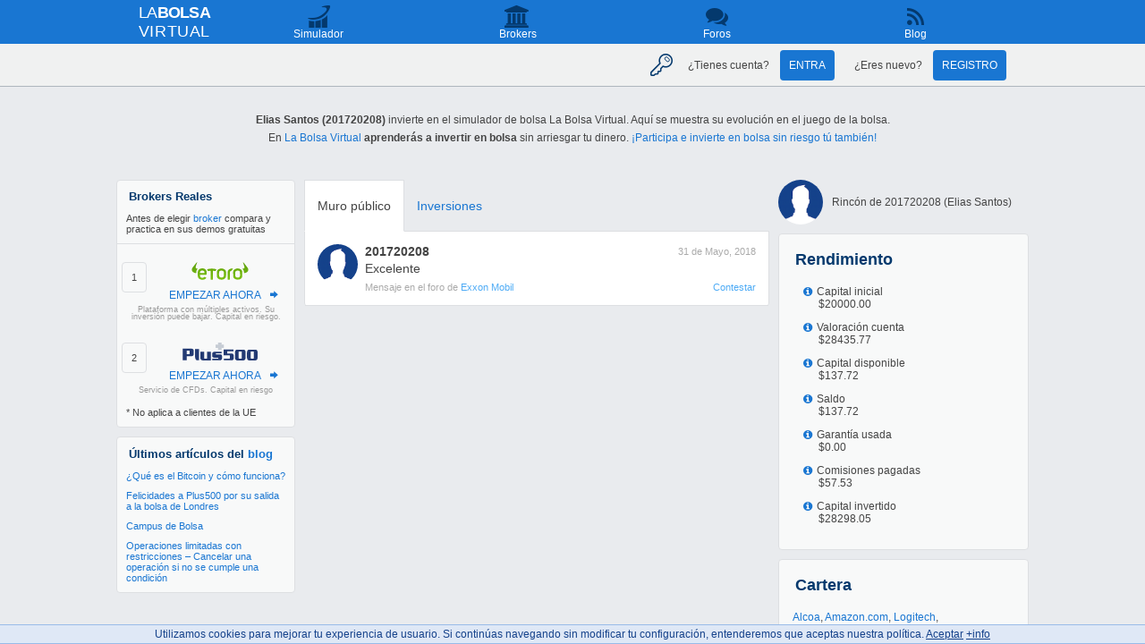

--- FILE ---
content_type: text/html; charset=UTF-8
request_url: https://www.labolsavirtual.com/201720208
body_size: 5914
content:
<!DOCTYPE HTML>
<html>
<head>
	<title>Elias Santos (201720208) - Evolución y perfil del inversor de bolsa</title>
	<meta name="description" content="Evolución en la bolsa de Elias Santos (201720208): gráficos, opiniones y comparaciones de rendimiento con otros inversores." />
	<meta http-equiv="Content-Language" content="es" />
	<meta http-equiv="Content-Type" content="text/html; charset=UTF-8" />
    <meta name="viewport" content="width=device-width, initial-scale=1.0" />
		<link rel="canonical" href="https://www.labolsavirtual.com/201720208" />
	
	
  <link rel="shortcut icon" href="https://www.labolsavirtual.com/favicon.ico">
  <link rel="icon" type="image/png" href="https://www.labolsavirtual.com/favicon-192x192.png" sizes="192x192">
  <link rel="apple-touch-icon" sizes="180x180" href="https://www.labolsavirtual.com/favicon-apple-touch-icon.png">
  <link rel="mask-icon" href="https://www.labolsavirtual.com/favicon-safari-pinned-tab.svg" color="#2196f3">
<script type="text/javascript"> var geoIPCountryCode = "US"; var geoIPContinentCode = "NA";
 var loggedUserCurrency = null;
 var loggedUserCountryCode = null;
 var navigatorAcceptLanguage = null;
</script>
<script type="text/javascript" src="https://www.labolsavirtual.com/client/application_v2306.js"></script>

<script type="text/javascript">

//Do not request every time a cookie is set but try to pack all requests every 2 secs so that we do not stress the server
function cookieLawComplianceAjaxPost(url, requestData)
{
	if(typeof cookieLawComplianceAjaxPost.timeOutID == 'undefined'){
		cookieLawComplianceAjaxPost.timeOutID = -1;
		cookieLawComplianceAjaxPost.aData = [];
	}

	if (cookieLawComplianceAjaxPost.timeOutID != -1){
		clearTimeout(cookieLawComplianceAjaxPost.timeOutID);
	}

	cookieLawComplianceAjaxPost.aData.push(requestData);
	cookieLawComplianceAjaxPost.timeOutID = setTimeout(function(){
		//console.log("calling timeout");
		//console.log(cookieLawComplianceAjaxPost.aData);
		jQuery.ajax(url, {
			data: {aInfo: Ext.util.JSON.encode(cookieLawComplianceAjaxPost.aData)},
			type: "POST"
		});
		cookieLawComplianceAjaxPost.aData = [];
	}, 2000); //2 secs
	

	//jQuery.ajax(url, {
	//	data: requestData,
	//	type: "POST"
	//});
}

function cookieLawComplianceOnClickOnAccept()
{
	cookieLawComplianceResumeCookies();
	jQuery("#cookieLawComplianceMoreInfoDivID").remove();
}

function cookieLawCompliancePauseCookies()
{

	cookieLawCompliancePauseCookies.oCookie = new Object();
	 
	
	cookieLawCompliancePauseCookies.initialCookie = document.cookie;
	function pauseCookiesGet() {
		cookieLawCompliancePauseCookies.isGetterSet = true;
		//console.log("using the getter");
		var clcCookie = "";
		for (var key in cookieLawCompliancePauseCookies.oCookie) {	
			var tmp = cookieLawCompliancePauseCookies.oCookie[key].split(";")[0];
			if (clcCookie == "")
				clcCookie += tmp;
			else
				clcCookie += (";" + tmp);
		}
		if (cookieLawCompliancePauseCookies.initialCookie != "")
			clcCookie = cookieLawCompliancePauseCookies.initialCookie + ";" + clcCookie;

		return clcCookie;
	}
	function pauseCookiesSet(param) {
		var key = param.split("=")[0];
		cookieLawCompliancePauseCookies.oCookie[key] = param;
		//jQuery.ajax(ORIGIN('current') + '/server/cookieLawCompliance.php', {
		//	data: {cookieLawComplianceSet: true, cookieLawComplianceCookie: param},
		//	type: "POST"
		//});
		cookieLawComplianceAjaxPost(ORIGIN('current') + '/server/cookieLawCompliance.php', 
			{cookieLawComplianceSet: true, cookieLawComplianceCookie: param}
		);
	
		return true;
	}

	if(!document.__defineGetter__) {
		if (Object.defineProperty) {
			Object.defineProperty(document, "cookie", {
				get: function(){
					return pauseCookiesGet();
				},
				set: function(param){
					return pauseCookiesSet(param);
				}
			});
		}
		else {
			
			//jQuery.ajax(ORIGIN('current') + '/server/cookieLawCompliance.php', {
			//	data: {cookieLawComplianceStore: true},
			//	type: "POST"
			//});
			cookieLawComplianceAjaxPost(ORIGIN('current') + '/server/cookieLawCompliance.php', 
				{cookieLawComplianceStore: true}
			);
		}
	}
	else {
		document.__defineGetter__("cookie", function() { return pauseCookiesGet();} );
		document.__defineSetter__("cookie", function(param) { return pauseCookiesSet(param);} );
	}
	var tmp = document.cookie;
	if (typeof cookieLawCompliancePauseCookies.isGetterSet == "undefined") {//Setters and getters do not work
		
		//jQuery.ajax(ORIGIN('current') + '/server/cookieLawCompliance.php', {
		//	data: {cookieLawComplianceStore: true},
		//	type: "POST"
		//});
		cookieLawComplianceAjaxPost(ORIGIN('current') + '/server/cookieLawCompliance.php', 
			{cookieLawComplianceStore: true}
		);
	}
}

function cookieLawComplianceResumeCookies()
{
	if (typeof cookieLawComplianceResumeCookies.cookiesPaused == "undefined")
		cookieLawComplianceResumeCookies.cookiesPaused = false;
	else
		return;

	//jQuery.ajax(ORIGIN('current') + '/server/cookieLawCompliance.php', {
	//	data: {cookieLawComplianceStore: true, cookieLawComplianceCookie: cookieLawCompliancePauseCookies.oCookie},
	//	type: "POST"
	//});
	cookieLawComplianceAjaxPost(ORIGIN('current') + '/server/cookieLawCompliance.php', 
		{cookieLawComplianceStore: true, cookieLawComplianceCookie: cookieLawCompliancePauseCookies.oCookie}
	);
}

if (document.cookie.indexOf("cookieLawCompliance") < 0) {
	cookieLawCompliancePauseCookies();
	
	jQuery(document).ready(function(){
		jQuery(document).click(function(event){
			cookieLawComplianceResumeCookies();
			jQuery(this).off(event);
		});
		cookieLawComplianceScrollCounter = 0;
		jQuery(window).scroll(function(event){
			if (cookieLawComplianceScrollCounter > 1) {
				cookieLawComplianceResumeCookies();
				jQuery(this).off(event);
			}
			cookieLawComplianceScrollCounter++;
		});
		jQuery("body").append("<div id=\"cookieLawComplianceMoreInfoDivID\" style=\"z-index:200000; background:#dfe8f6; border: 1px solid #99BBE8; line-height:20px ! important; border-left: 0 !important;border-right: 0 !important;font-size:12px ! important; position: fixed; bottom: 0; left: 0;width:100%; height:20px;color:rgb(21, 66, 139);line-height:20px;font-size:12px;\">Utilizamos cookies para mejorar tu experiencia de usuario. Si continúas navegando sin modificar tu configuración, entenderemos que aceptas nuestra política. <a rel=\"nofollow\" style=\"color:rgb(21, 66, 139);\" href=\"javascript:cookieLawComplianceOnClickOnAccept();void(0);\">Aceptar</a> <a rel=\"nofollow\" style=\"color:rgb(21, 66, 139);\" href=\"https://www.labolsavirtual.com/cookies.html\">+info</a></div>");
		jQuery("#cookieLawComplianceMoreInfoDivID").click(function(event){
			event.stopPropagation();
		});
	});
}
</script>
	<link rel="stylesheet" type="text/css" href="https://www.labolsavirtual.com/art_v1201.css" />
	<script type="text/javascript">

	App.onReady(function(){
		//This flag simply states that the page will be reloaded when the user settings menu is called and then saved
		bReloadPageOnUserSettings = true;
		LBVloadEvolutionChart(401525, undefined, true);
		overrideUserLogHandlingFunctionsForUsers();
		onReadyLabolsaCommon();
		setTradingPerformanceMessagesTooltips();

			});

	var szUnFollow = '<div class="user-page-button user-page-button-following"><a rel="nofollow" href="javascript:followUnFollow(401525, false);void(0);"><span class="follow">Le Sigues</span><span class="unfollow">No Seguir</span></a></div>';

	var szFollow = '<div class="user-page-button"><a rel="nofollow" href="javascript:followUnFollow(401525, true);void(0);">Seguir</a></div>';

	</script>

</head>
<body>

<div id="wrapMainPage">
<div id="LBVheader">

<div id="LBVheaderTop"><div class="LBVtopLogo"><span style="letter-spacing: -0.7px">LA<span style="font-weight:bold">BOLSA</span></span><br/><span style="letter-spacing: 0.6px">VIRTUAL</span></div><!--LBVtopLogo-->

<div class="LBVnav">
	<div id="menuAndSubMenu">
		<div class="LBVtopMenu">
			<ul>
<li class=' simulator'><a href='https://www.labolsavirtual.com' title='Simulador de bolsa La Bolsa Virtual'>Simulador</a></li><li id="challengeMenuItem" onclick="challengePopUp()" class='challenge loggedout'><a rel="nofollow">Reto</a></li><li class=' brokers'><a href='https://www.labolsavirtual.com/brokers.html' title='Brokers de Bolsa'>Brokers</a></li><li class=' header-learn-group learn'><input type="checkbox" id="show-menu-activator" role="button"><label for="show-menu-activator"><a>Aprende</a></label><div></div><ul><li id='forumDivID' class=' forum'><a href='https://www.labolsavirtual.com/foro/'>Foros</a></li><li class=' blog'><a href='https://www.labolsavirtual.com/blog/' title='La Bolsa Virtual'>Blog</a></li></ul><li id="mipagina" class=' account'></li> 
			</ul>
		</div><!--topMenu-->
	</div><!--menuAndSubMenu-->
</div><!--LBVnav--><div class="header-settings-logout"><i title="Configurar" class="icon-cog" onclick="openUserSettingsWindow()"></i><i title="Cerrar sesión" class="icon-logout" onclick="logOut()"></i></div></div><!--LBVheaderTop-->
        <div id="submenu" class="LBVsubmenu">

	      <div id = "loginAndRegistrationMenu"><!--initially displayed--><i class="icon-key" alt = "Entrar o registrarse en La Bolsa Virtual"></i><div>
	      		<span>¿Tienes cuenta? </span>
	      		<a rel="nofollow" onclick="openLoginWindow()" class="LBV-log-button">Entra</a>
	      	</div>
	      	<div>
	      		<span>¿Eres nuevo? </span>
	      		<a rel="nofollow" onclick="openRegistrationWindow()" class="LBV-log-button">Registro</a>
	      	</div>
	      </div>


	      <div id = "challengeMenu" style = "display:none;"><!--initially hidden-->
	      		<div id="createAChallenge"></div>	
	      </div>

        </div>
</div><!--header-->	
<div id="mainPage" class="rwd">
<div id = "intro_simulador_bolsa" class="paragraph"><p><span style="font-weight:bold;">Elias Santos (201720208)</span> invierte en el simulador de bolsa La Bolsa Virtual. Aquí se muestra su evolución en el juego de la bolsa.</p><p>En <a href="https://www.labolsavirtual.com">La Bolsa Virtual</a> <span style="font-weight:bold;">aprenderás a invertir en bolsa</span> sin arriesgar tu dinero. <a href="https://www.labolsavirtual.com">¡Participa e invierte en bolsa sin riesgo tú también!</a>
    </p>
	</div>
<div class="mainWrapper userPage">

<input class="rwdSegmentedMenuInput" type="radio" name="userPage" id="showMainContent" role="button" checked="checked">
<label class="rwdSegmentedMenuLabel twoCols sameHeightsjQueryPluginId1" for="showMainContent">Mensajes</label>
<input class="rwdSegmentedMenuInput" type="radio" name="userPage" id="showPrimarySideBar" role="button">
<label class="rwdSegmentedMenuLabel twoCols sameHeightsjQueryPluginId1" for="showPrimarySideBar">Rendimiento</label>

<div class="header-settings-logout header-settings-logout-user-page"><i title="Configurar" class="icon-cog" onclick="openUserSettingsWindow()"></i><i title="Cerrar sesión" class="icon-logout" onclick="logOut()"></i></div><div class="rwdSegmentedMenuBreaker"></div>

<div class="secondarySideBar">

	<div class="sidebarPanel sideBarBrokers x-panel">
    <aside>
		<h1>Brokers Reales</h1>
		
        <p class="compare-real-brokers-preview">Antes de elegir <a href="/brokers.html">broker</a> compara y practica en sus demos gratuitas</p><div class="brokerCard"><a href="https://www.labolsavirtual.com/info/etoro-conocer-mas" target="_blank" rel="nofollow"><img src="https://img.labolsavirtual.com/img/brokers/etoro/logo.svg"></a><p class="action"><a href="https://www.labolsavirtual.com/info/etoro-conocer-mas" target="_blank" rel="nofollow">EMPEZAR AHORA</a></p><p class="warning">Plataforma con múltiples activos. Su inversión puede bajar. Capital en riesgo.</p></div>
	    <div class="brokerCard"><a rel="nofollow" href="https://www.labolsavirtual.com/info/plus500-saber-mas" target="_blank"><img src="https://img.labolsavirtual.com/img/brokers/plus500/logo.svg"></a><p class="action"><a rel="nofollow" href="https://www.labolsavirtual.com/info/plus500-saber-mas" target="_blank">EMPEZAR AHORA</a></p><p class="warning">Servicio de CFDs. Capital en riesgo</p></div><p style="padding:10px;padding-top:0;margin-top: -10px;">* No aplica a clientes de la UE</p>

    </aside>
    </div>
<div class="sidebarPanel x-panel"><aside><p class="title">Últimos artículos del <a href="https://www.labolsavirtual.com/blog/">blog</a></p><ul class="description"><li><a href="https://www.labolsavirtual.com/blog/que-es-el-bitcoin-y-como-funciona.html">¿Qué es el Bitcoin y cómo funciona?</a></li><li><a href="https://www.labolsavirtual.com/blog/plus500-cotiza-bolsa-londres.html">Felicidades a Plus500 por su salida a la bolsa de Londres</a></li><li><a href="https://www.labolsavirtual.com/blog/campus-de-bolsa.html">Campus de Bolsa</a></li><li><a href="https://www.labolsavirtual.com/blog/operaciones-limitadas-con-restricciones-cancelar-una-operacion-si-no-se-cumple-una-condicion.html">Operaciones limitadas con restricciones &#8211; Cancelar una operación si no se cumple una condición</a></li></ul></aside></div><!--sidebarPanel--></div>
<div class="mainContent">





<div class="mainContentTabWrapper">
<div class="mainContentTab mainContentActiveTab"><a href="https://www.labolsavirtual.com/201720208" title = "Mensajes de 201720208">Muro público</a></div>
<div class="mainContentTab mainContentNotActiveTab"><a href="https://www.labolsavirtual.com/201720208/inversiones/" title = "Inversiones en Bolsa de 201720208">Inversiones</a></div></div>

<a name="arriba"></a><div class="RichMessageTalkBody"><div id ="msg7746822" class="RichMessageTalkUserAndMessage"><div class="RichMessageTalkUserImage"><img src="https://img.labolsavirtual.com/img/avatar/150/2/0/1/201720208.png"></div><div class="RichMessageTalkMessageWrapper"><div class="RichMessageTalkMessage"><div class="RichMessageTalkMessageDateAndName"><div class="RichMessageTalkMessageName"><a href="https://www.labolsavirtual.com/201720208" title="201720208">201720208</a></div><div class="RichMessageTalkMessageDate"><span id="1527775143697811a8b3814DIVTS">31 de mayo, 2018</span><script type="text/javascript">Ext.get("1527775143697811a8b3814DIVTS").update(iLBVformatDate(1527775143 * 1000, 2));</script></div></div><div class="RichMessageTalkMessageTitle"></div><div class="RichMessageTalkMessageText"><div id="msgEditableContent7746822">Excelente</div><div class="RichMessageTalkMessageDetails"><div class="content">Mensaje en el foro de <a href="https://www.labolsavirtual.com/invertir-en-exxon-mobil.html">Exxon Mobil</a></div><div class="action"><div id="msgEditableContentControl7746822"></div><div class="links"> <a rel="nofollow" href="https://www.labolsavirtual.com/invertir-en-exxon-mobil.html#editor">Contestar</a></div></div></div></div></div></div></div></div>
</div><!--mainContent-->

<div class="primarySideBar">

	<div class="header">
	<img src="https://img.labolsavirtual.com/img/avatar/150/2/0/1/201720208.png"><div class="name">Rincón de 201720208 (Elias Santos)</div>
	</div>

	<div class="panel">
		<div class="header">Rendimiento</div>
        <div class="body"><div class="grid">
		  <div class="gridFieldColumn">
		    <div class="gridField" id="userEvolutionInitialCapitalFieldID">
		    	<div class="gridFieldLabel">Capital inicial</div>
		    	<div class="gridFieldValue">$20000.00</div>
		    </div>
		    <div class="gridField" id="userEvolutionAccountValuationFieldID">
		    	<div class="gridFieldLabel">Valoración cuenta</div>
		    	<div class="gridFieldValue">$28435.77</div>
		    </div>
		    <div class="gridField" id="userEvolutionAvailableCapitalFieldID">
		    	<div class="gridFieldLabel">Capital disponible</div>
		    	<div class="gridFieldValue">$137.72</div>
		    </div>
		    <div class="gridField" id="userEvolutionBalanceFieldID">
		    	<div class="gridFieldLabel">Saldo</div>
		    	<div class="gridFieldValue">$137.72</div>
		    </div>
          </div>
		  <div class="gridFieldColumn">
		    <div class="gridField" id="userEvolutionUsedMarginFieldID">
		    	<div class="gridFieldLabel">Garantía usada</div>
		    	<div class="gridFieldValue">$0.00</div>
		    </div>
		    <div class="gridField" id="userEvolutionPaidCommissionsFieldID">
		    	<div class="gridFieldHelp"></div>
		    	<div class="gridFieldLabel">Comisiones pagadas</div>
		    	<div class="gridFieldValue">$57.53</div>
		    </div>
		    <div class="gridField" id="userEvolutionInvestedCapitalFieldID">
		    	<div class="gridFieldHelp"></div>
		    	<div class="gridFieldLabel">Capital invertido</div>
		    	<div class="gridFieldValue">$28298.05</div>
		    </div>
          </div>
        </div></div>

	</div>


	
		
            <div class="panel">
              <div class="header">Cartera</div>
              <div class="body"><a href="https://www.labolsavirtual.com/invertir-en-alcoa.html" name="alcoa">Alcoa</a>, <a href="https://www.labolsavirtual.com/invertir-en-amazoncom.html" name="amazoncom">Amazon.com</a>, <a href="https://www.labolsavirtual.com/invertir-en-logitech.html" name="logitech">Logitech</a>, <a href="https://www.labolsavirtual.com/invertir-en-nortonlifelock-symantec.html" name="nortonlifelock-symantec">NortonLifeLock Symantec</a>, <a href="https://www.labolsavirtual.com/invertir-en-at-t.html" name="at-t">AT&T</a></div>
            </div>	

<div class="panel noheader">
<div id ="LBVevolutionChartContainerDivID" class="chart">
Cargando gráfico interactivo...</div>
</div><!--panel-->


<div class="panel"><div class="header">Seguidores</div><div class="body"><a href="https://www.labolsavirtual.com/udv2018">UDV2018</a></div></div><div class="panel"><div class="header">Seguidos</div><div class="body"><a href="https://www.labolsavirtual.com/udv2018">UDV2018</a></div></div>
        <div class="panel">
          <div class="header">Amigos
            <div class="subheader">(seguidores y seguidos)</div>
          </div>
          <div class="body"><a href="https://www.labolsavirtual.com/udv2018">UDV2018</a></div>
        </div>

</div><!--primarySideBar-->
</div><!--mainWrapper-->

<div id="mainPageBottom">
<span style="font-size:11px;"><a rel="nofollow" href="https://www.labolsavirtual.com/blog/aviso-legal">Aviso Legal</a> - Contacto: <a href="mailto:labolsavirtual@labolsavirtual.com">labolsavirtual@labolsavirtual.com</a>.&nbsp;</span><div style="height:20px;"></div></div>

</div><!--mainPage-->
</div><!--wrapMainPage-->
</body>

<script type="text/javascript">


	function followUnFollow(userID, isFollow)
	{
		Ext.Ajax.request({
			url: ORIGIN('current') + '/server/followings.php',
			method: 'POST',
			params: {
				userID: userID,
				doFollow: isFollow
		    },
			success: function( r, o )
			{
				if (isUserFollowedByLoggedUser)
				{
					isUserFollowedByLoggedUser = false;
					Ext.get('followUnFollowButtonID').update(szFollow);
				}
				else
				{
					isUserFollowedByLoggedUser = true;
					Ext.get('followUnFollowButtonID').update(szUnFollow);
				}
			},
			failure: function()
			{
				Ext.MessageBox.alert(i18n.gettext("Error"), i18n.gettext("Sorry. There was an error connecting to the server. Please try again later."));
			}
		});
	}

	
</script>

<!-- Google Analytics -->
      <script>
(function(i,s,o,g,r,a,m){i['GoogleAnalyticsObject']=r;i[r]=i[r]||function(){
  (i[r].q=i[r].q||[]).push(arguments)},i[r].l=1*new Date();a=s.createElement(o),
    m=s.getElementsByTagName(o)[0];a.async=1;a.src=g;m.parentNode.insertBefore(a,m)
    })(window,document,'script','//www.google-analytics.com/analytics.js','ga');

ga('create', 'UA-7007981-1', 'auto');  // Replace with your property ID.
ga('send', 'pageview');
var pageTracker = {
  _trackEvent: function(category, action, opt_label, opt_value) {
    ga('send', 'event', category, action, opt_label, opt_value);
  },
  _setVar: function(userName) {
    ga('set', 'userId', userName);
  }
}

</script>
<!-- End Google Analytics -->
<!-- Start of Google Recaptcha -->
<script src='https://www.google.com/recaptcha/api.js?render=6LfrhH0UAAAAAEwJQ0zW0sAOWXUxPf9AwQsP54RA&hl=es' async defer></script>

<!-- End Google Recaptcha -->	

<script type="text/javascript">
	/*<![CDATA[*/
App.initApp();
/*]]>*/
</script>
</html>


--- FILE ---
content_type: text/html; charset=utf-8
request_url: https://www.google.com/recaptcha/api2/anchor?ar=1&k=6LfrhH0UAAAAAEwJQ0zW0sAOWXUxPf9AwQsP54RA&co=aHR0cHM6Ly93d3cubGFib2xzYXZpcnR1YWwuY29tOjQ0Mw..&hl=es&v=N67nZn4AqZkNcbeMu4prBgzg&size=invisible&anchor-ms=20000&execute-ms=30000&cb=vzbonusuif1p
body_size: 48707
content:
<!DOCTYPE HTML><html dir="ltr" lang="es"><head><meta http-equiv="Content-Type" content="text/html; charset=UTF-8">
<meta http-equiv="X-UA-Compatible" content="IE=edge">
<title>reCAPTCHA</title>
<style type="text/css">
/* cyrillic-ext */
@font-face {
  font-family: 'Roboto';
  font-style: normal;
  font-weight: 400;
  font-stretch: 100%;
  src: url(//fonts.gstatic.com/s/roboto/v48/KFO7CnqEu92Fr1ME7kSn66aGLdTylUAMa3GUBHMdazTgWw.woff2) format('woff2');
  unicode-range: U+0460-052F, U+1C80-1C8A, U+20B4, U+2DE0-2DFF, U+A640-A69F, U+FE2E-FE2F;
}
/* cyrillic */
@font-face {
  font-family: 'Roboto';
  font-style: normal;
  font-weight: 400;
  font-stretch: 100%;
  src: url(//fonts.gstatic.com/s/roboto/v48/KFO7CnqEu92Fr1ME7kSn66aGLdTylUAMa3iUBHMdazTgWw.woff2) format('woff2');
  unicode-range: U+0301, U+0400-045F, U+0490-0491, U+04B0-04B1, U+2116;
}
/* greek-ext */
@font-face {
  font-family: 'Roboto';
  font-style: normal;
  font-weight: 400;
  font-stretch: 100%;
  src: url(//fonts.gstatic.com/s/roboto/v48/KFO7CnqEu92Fr1ME7kSn66aGLdTylUAMa3CUBHMdazTgWw.woff2) format('woff2');
  unicode-range: U+1F00-1FFF;
}
/* greek */
@font-face {
  font-family: 'Roboto';
  font-style: normal;
  font-weight: 400;
  font-stretch: 100%;
  src: url(//fonts.gstatic.com/s/roboto/v48/KFO7CnqEu92Fr1ME7kSn66aGLdTylUAMa3-UBHMdazTgWw.woff2) format('woff2');
  unicode-range: U+0370-0377, U+037A-037F, U+0384-038A, U+038C, U+038E-03A1, U+03A3-03FF;
}
/* math */
@font-face {
  font-family: 'Roboto';
  font-style: normal;
  font-weight: 400;
  font-stretch: 100%;
  src: url(//fonts.gstatic.com/s/roboto/v48/KFO7CnqEu92Fr1ME7kSn66aGLdTylUAMawCUBHMdazTgWw.woff2) format('woff2');
  unicode-range: U+0302-0303, U+0305, U+0307-0308, U+0310, U+0312, U+0315, U+031A, U+0326-0327, U+032C, U+032F-0330, U+0332-0333, U+0338, U+033A, U+0346, U+034D, U+0391-03A1, U+03A3-03A9, U+03B1-03C9, U+03D1, U+03D5-03D6, U+03F0-03F1, U+03F4-03F5, U+2016-2017, U+2034-2038, U+203C, U+2040, U+2043, U+2047, U+2050, U+2057, U+205F, U+2070-2071, U+2074-208E, U+2090-209C, U+20D0-20DC, U+20E1, U+20E5-20EF, U+2100-2112, U+2114-2115, U+2117-2121, U+2123-214F, U+2190, U+2192, U+2194-21AE, U+21B0-21E5, U+21F1-21F2, U+21F4-2211, U+2213-2214, U+2216-22FF, U+2308-230B, U+2310, U+2319, U+231C-2321, U+2336-237A, U+237C, U+2395, U+239B-23B7, U+23D0, U+23DC-23E1, U+2474-2475, U+25AF, U+25B3, U+25B7, U+25BD, U+25C1, U+25CA, U+25CC, U+25FB, U+266D-266F, U+27C0-27FF, U+2900-2AFF, U+2B0E-2B11, U+2B30-2B4C, U+2BFE, U+3030, U+FF5B, U+FF5D, U+1D400-1D7FF, U+1EE00-1EEFF;
}
/* symbols */
@font-face {
  font-family: 'Roboto';
  font-style: normal;
  font-weight: 400;
  font-stretch: 100%;
  src: url(//fonts.gstatic.com/s/roboto/v48/KFO7CnqEu92Fr1ME7kSn66aGLdTylUAMaxKUBHMdazTgWw.woff2) format('woff2');
  unicode-range: U+0001-000C, U+000E-001F, U+007F-009F, U+20DD-20E0, U+20E2-20E4, U+2150-218F, U+2190, U+2192, U+2194-2199, U+21AF, U+21E6-21F0, U+21F3, U+2218-2219, U+2299, U+22C4-22C6, U+2300-243F, U+2440-244A, U+2460-24FF, U+25A0-27BF, U+2800-28FF, U+2921-2922, U+2981, U+29BF, U+29EB, U+2B00-2BFF, U+4DC0-4DFF, U+FFF9-FFFB, U+10140-1018E, U+10190-1019C, U+101A0, U+101D0-101FD, U+102E0-102FB, U+10E60-10E7E, U+1D2C0-1D2D3, U+1D2E0-1D37F, U+1F000-1F0FF, U+1F100-1F1AD, U+1F1E6-1F1FF, U+1F30D-1F30F, U+1F315, U+1F31C, U+1F31E, U+1F320-1F32C, U+1F336, U+1F378, U+1F37D, U+1F382, U+1F393-1F39F, U+1F3A7-1F3A8, U+1F3AC-1F3AF, U+1F3C2, U+1F3C4-1F3C6, U+1F3CA-1F3CE, U+1F3D4-1F3E0, U+1F3ED, U+1F3F1-1F3F3, U+1F3F5-1F3F7, U+1F408, U+1F415, U+1F41F, U+1F426, U+1F43F, U+1F441-1F442, U+1F444, U+1F446-1F449, U+1F44C-1F44E, U+1F453, U+1F46A, U+1F47D, U+1F4A3, U+1F4B0, U+1F4B3, U+1F4B9, U+1F4BB, U+1F4BF, U+1F4C8-1F4CB, U+1F4D6, U+1F4DA, U+1F4DF, U+1F4E3-1F4E6, U+1F4EA-1F4ED, U+1F4F7, U+1F4F9-1F4FB, U+1F4FD-1F4FE, U+1F503, U+1F507-1F50B, U+1F50D, U+1F512-1F513, U+1F53E-1F54A, U+1F54F-1F5FA, U+1F610, U+1F650-1F67F, U+1F687, U+1F68D, U+1F691, U+1F694, U+1F698, U+1F6AD, U+1F6B2, U+1F6B9-1F6BA, U+1F6BC, U+1F6C6-1F6CF, U+1F6D3-1F6D7, U+1F6E0-1F6EA, U+1F6F0-1F6F3, U+1F6F7-1F6FC, U+1F700-1F7FF, U+1F800-1F80B, U+1F810-1F847, U+1F850-1F859, U+1F860-1F887, U+1F890-1F8AD, U+1F8B0-1F8BB, U+1F8C0-1F8C1, U+1F900-1F90B, U+1F93B, U+1F946, U+1F984, U+1F996, U+1F9E9, U+1FA00-1FA6F, U+1FA70-1FA7C, U+1FA80-1FA89, U+1FA8F-1FAC6, U+1FACE-1FADC, U+1FADF-1FAE9, U+1FAF0-1FAF8, U+1FB00-1FBFF;
}
/* vietnamese */
@font-face {
  font-family: 'Roboto';
  font-style: normal;
  font-weight: 400;
  font-stretch: 100%;
  src: url(//fonts.gstatic.com/s/roboto/v48/KFO7CnqEu92Fr1ME7kSn66aGLdTylUAMa3OUBHMdazTgWw.woff2) format('woff2');
  unicode-range: U+0102-0103, U+0110-0111, U+0128-0129, U+0168-0169, U+01A0-01A1, U+01AF-01B0, U+0300-0301, U+0303-0304, U+0308-0309, U+0323, U+0329, U+1EA0-1EF9, U+20AB;
}
/* latin-ext */
@font-face {
  font-family: 'Roboto';
  font-style: normal;
  font-weight: 400;
  font-stretch: 100%;
  src: url(//fonts.gstatic.com/s/roboto/v48/KFO7CnqEu92Fr1ME7kSn66aGLdTylUAMa3KUBHMdazTgWw.woff2) format('woff2');
  unicode-range: U+0100-02BA, U+02BD-02C5, U+02C7-02CC, U+02CE-02D7, U+02DD-02FF, U+0304, U+0308, U+0329, U+1D00-1DBF, U+1E00-1E9F, U+1EF2-1EFF, U+2020, U+20A0-20AB, U+20AD-20C0, U+2113, U+2C60-2C7F, U+A720-A7FF;
}
/* latin */
@font-face {
  font-family: 'Roboto';
  font-style: normal;
  font-weight: 400;
  font-stretch: 100%;
  src: url(//fonts.gstatic.com/s/roboto/v48/KFO7CnqEu92Fr1ME7kSn66aGLdTylUAMa3yUBHMdazQ.woff2) format('woff2');
  unicode-range: U+0000-00FF, U+0131, U+0152-0153, U+02BB-02BC, U+02C6, U+02DA, U+02DC, U+0304, U+0308, U+0329, U+2000-206F, U+20AC, U+2122, U+2191, U+2193, U+2212, U+2215, U+FEFF, U+FFFD;
}
/* cyrillic-ext */
@font-face {
  font-family: 'Roboto';
  font-style: normal;
  font-weight: 500;
  font-stretch: 100%;
  src: url(//fonts.gstatic.com/s/roboto/v48/KFO7CnqEu92Fr1ME7kSn66aGLdTylUAMa3GUBHMdazTgWw.woff2) format('woff2');
  unicode-range: U+0460-052F, U+1C80-1C8A, U+20B4, U+2DE0-2DFF, U+A640-A69F, U+FE2E-FE2F;
}
/* cyrillic */
@font-face {
  font-family: 'Roboto';
  font-style: normal;
  font-weight: 500;
  font-stretch: 100%;
  src: url(//fonts.gstatic.com/s/roboto/v48/KFO7CnqEu92Fr1ME7kSn66aGLdTylUAMa3iUBHMdazTgWw.woff2) format('woff2');
  unicode-range: U+0301, U+0400-045F, U+0490-0491, U+04B0-04B1, U+2116;
}
/* greek-ext */
@font-face {
  font-family: 'Roboto';
  font-style: normal;
  font-weight: 500;
  font-stretch: 100%;
  src: url(//fonts.gstatic.com/s/roboto/v48/KFO7CnqEu92Fr1ME7kSn66aGLdTylUAMa3CUBHMdazTgWw.woff2) format('woff2');
  unicode-range: U+1F00-1FFF;
}
/* greek */
@font-face {
  font-family: 'Roboto';
  font-style: normal;
  font-weight: 500;
  font-stretch: 100%;
  src: url(//fonts.gstatic.com/s/roboto/v48/KFO7CnqEu92Fr1ME7kSn66aGLdTylUAMa3-UBHMdazTgWw.woff2) format('woff2');
  unicode-range: U+0370-0377, U+037A-037F, U+0384-038A, U+038C, U+038E-03A1, U+03A3-03FF;
}
/* math */
@font-face {
  font-family: 'Roboto';
  font-style: normal;
  font-weight: 500;
  font-stretch: 100%;
  src: url(//fonts.gstatic.com/s/roboto/v48/KFO7CnqEu92Fr1ME7kSn66aGLdTylUAMawCUBHMdazTgWw.woff2) format('woff2');
  unicode-range: U+0302-0303, U+0305, U+0307-0308, U+0310, U+0312, U+0315, U+031A, U+0326-0327, U+032C, U+032F-0330, U+0332-0333, U+0338, U+033A, U+0346, U+034D, U+0391-03A1, U+03A3-03A9, U+03B1-03C9, U+03D1, U+03D5-03D6, U+03F0-03F1, U+03F4-03F5, U+2016-2017, U+2034-2038, U+203C, U+2040, U+2043, U+2047, U+2050, U+2057, U+205F, U+2070-2071, U+2074-208E, U+2090-209C, U+20D0-20DC, U+20E1, U+20E5-20EF, U+2100-2112, U+2114-2115, U+2117-2121, U+2123-214F, U+2190, U+2192, U+2194-21AE, U+21B0-21E5, U+21F1-21F2, U+21F4-2211, U+2213-2214, U+2216-22FF, U+2308-230B, U+2310, U+2319, U+231C-2321, U+2336-237A, U+237C, U+2395, U+239B-23B7, U+23D0, U+23DC-23E1, U+2474-2475, U+25AF, U+25B3, U+25B7, U+25BD, U+25C1, U+25CA, U+25CC, U+25FB, U+266D-266F, U+27C0-27FF, U+2900-2AFF, U+2B0E-2B11, U+2B30-2B4C, U+2BFE, U+3030, U+FF5B, U+FF5D, U+1D400-1D7FF, U+1EE00-1EEFF;
}
/* symbols */
@font-face {
  font-family: 'Roboto';
  font-style: normal;
  font-weight: 500;
  font-stretch: 100%;
  src: url(//fonts.gstatic.com/s/roboto/v48/KFO7CnqEu92Fr1ME7kSn66aGLdTylUAMaxKUBHMdazTgWw.woff2) format('woff2');
  unicode-range: U+0001-000C, U+000E-001F, U+007F-009F, U+20DD-20E0, U+20E2-20E4, U+2150-218F, U+2190, U+2192, U+2194-2199, U+21AF, U+21E6-21F0, U+21F3, U+2218-2219, U+2299, U+22C4-22C6, U+2300-243F, U+2440-244A, U+2460-24FF, U+25A0-27BF, U+2800-28FF, U+2921-2922, U+2981, U+29BF, U+29EB, U+2B00-2BFF, U+4DC0-4DFF, U+FFF9-FFFB, U+10140-1018E, U+10190-1019C, U+101A0, U+101D0-101FD, U+102E0-102FB, U+10E60-10E7E, U+1D2C0-1D2D3, U+1D2E0-1D37F, U+1F000-1F0FF, U+1F100-1F1AD, U+1F1E6-1F1FF, U+1F30D-1F30F, U+1F315, U+1F31C, U+1F31E, U+1F320-1F32C, U+1F336, U+1F378, U+1F37D, U+1F382, U+1F393-1F39F, U+1F3A7-1F3A8, U+1F3AC-1F3AF, U+1F3C2, U+1F3C4-1F3C6, U+1F3CA-1F3CE, U+1F3D4-1F3E0, U+1F3ED, U+1F3F1-1F3F3, U+1F3F5-1F3F7, U+1F408, U+1F415, U+1F41F, U+1F426, U+1F43F, U+1F441-1F442, U+1F444, U+1F446-1F449, U+1F44C-1F44E, U+1F453, U+1F46A, U+1F47D, U+1F4A3, U+1F4B0, U+1F4B3, U+1F4B9, U+1F4BB, U+1F4BF, U+1F4C8-1F4CB, U+1F4D6, U+1F4DA, U+1F4DF, U+1F4E3-1F4E6, U+1F4EA-1F4ED, U+1F4F7, U+1F4F9-1F4FB, U+1F4FD-1F4FE, U+1F503, U+1F507-1F50B, U+1F50D, U+1F512-1F513, U+1F53E-1F54A, U+1F54F-1F5FA, U+1F610, U+1F650-1F67F, U+1F687, U+1F68D, U+1F691, U+1F694, U+1F698, U+1F6AD, U+1F6B2, U+1F6B9-1F6BA, U+1F6BC, U+1F6C6-1F6CF, U+1F6D3-1F6D7, U+1F6E0-1F6EA, U+1F6F0-1F6F3, U+1F6F7-1F6FC, U+1F700-1F7FF, U+1F800-1F80B, U+1F810-1F847, U+1F850-1F859, U+1F860-1F887, U+1F890-1F8AD, U+1F8B0-1F8BB, U+1F8C0-1F8C1, U+1F900-1F90B, U+1F93B, U+1F946, U+1F984, U+1F996, U+1F9E9, U+1FA00-1FA6F, U+1FA70-1FA7C, U+1FA80-1FA89, U+1FA8F-1FAC6, U+1FACE-1FADC, U+1FADF-1FAE9, U+1FAF0-1FAF8, U+1FB00-1FBFF;
}
/* vietnamese */
@font-face {
  font-family: 'Roboto';
  font-style: normal;
  font-weight: 500;
  font-stretch: 100%;
  src: url(//fonts.gstatic.com/s/roboto/v48/KFO7CnqEu92Fr1ME7kSn66aGLdTylUAMa3OUBHMdazTgWw.woff2) format('woff2');
  unicode-range: U+0102-0103, U+0110-0111, U+0128-0129, U+0168-0169, U+01A0-01A1, U+01AF-01B0, U+0300-0301, U+0303-0304, U+0308-0309, U+0323, U+0329, U+1EA0-1EF9, U+20AB;
}
/* latin-ext */
@font-face {
  font-family: 'Roboto';
  font-style: normal;
  font-weight: 500;
  font-stretch: 100%;
  src: url(//fonts.gstatic.com/s/roboto/v48/KFO7CnqEu92Fr1ME7kSn66aGLdTylUAMa3KUBHMdazTgWw.woff2) format('woff2');
  unicode-range: U+0100-02BA, U+02BD-02C5, U+02C7-02CC, U+02CE-02D7, U+02DD-02FF, U+0304, U+0308, U+0329, U+1D00-1DBF, U+1E00-1E9F, U+1EF2-1EFF, U+2020, U+20A0-20AB, U+20AD-20C0, U+2113, U+2C60-2C7F, U+A720-A7FF;
}
/* latin */
@font-face {
  font-family: 'Roboto';
  font-style: normal;
  font-weight: 500;
  font-stretch: 100%;
  src: url(//fonts.gstatic.com/s/roboto/v48/KFO7CnqEu92Fr1ME7kSn66aGLdTylUAMa3yUBHMdazQ.woff2) format('woff2');
  unicode-range: U+0000-00FF, U+0131, U+0152-0153, U+02BB-02BC, U+02C6, U+02DA, U+02DC, U+0304, U+0308, U+0329, U+2000-206F, U+20AC, U+2122, U+2191, U+2193, U+2212, U+2215, U+FEFF, U+FFFD;
}
/* cyrillic-ext */
@font-face {
  font-family: 'Roboto';
  font-style: normal;
  font-weight: 900;
  font-stretch: 100%;
  src: url(//fonts.gstatic.com/s/roboto/v48/KFO7CnqEu92Fr1ME7kSn66aGLdTylUAMa3GUBHMdazTgWw.woff2) format('woff2');
  unicode-range: U+0460-052F, U+1C80-1C8A, U+20B4, U+2DE0-2DFF, U+A640-A69F, U+FE2E-FE2F;
}
/* cyrillic */
@font-face {
  font-family: 'Roboto';
  font-style: normal;
  font-weight: 900;
  font-stretch: 100%;
  src: url(//fonts.gstatic.com/s/roboto/v48/KFO7CnqEu92Fr1ME7kSn66aGLdTylUAMa3iUBHMdazTgWw.woff2) format('woff2');
  unicode-range: U+0301, U+0400-045F, U+0490-0491, U+04B0-04B1, U+2116;
}
/* greek-ext */
@font-face {
  font-family: 'Roboto';
  font-style: normal;
  font-weight: 900;
  font-stretch: 100%;
  src: url(//fonts.gstatic.com/s/roboto/v48/KFO7CnqEu92Fr1ME7kSn66aGLdTylUAMa3CUBHMdazTgWw.woff2) format('woff2');
  unicode-range: U+1F00-1FFF;
}
/* greek */
@font-face {
  font-family: 'Roboto';
  font-style: normal;
  font-weight: 900;
  font-stretch: 100%;
  src: url(//fonts.gstatic.com/s/roboto/v48/KFO7CnqEu92Fr1ME7kSn66aGLdTylUAMa3-UBHMdazTgWw.woff2) format('woff2');
  unicode-range: U+0370-0377, U+037A-037F, U+0384-038A, U+038C, U+038E-03A1, U+03A3-03FF;
}
/* math */
@font-face {
  font-family: 'Roboto';
  font-style: normal;
  font-weight: 900;
  font-stretch: 100%;
  src: url(//fonts.gstatic.com/s/roboto/v48/KFO7CnqEu92Fr1ME7kSn66aGLdTylUAMawCUBHMdazTgWw.woff2) format('woff2');
  unicode-range: U+0302-0303, U+0305, U+0307-0308, U+0310, U+0312, U+0315, U+031A, U+0326-0327, U+032C, U+032F-0330, U+0332-0333, U+0338, U+033A, U+0346, U+034D, U+0391-03A1, U+03A3-03A9, U+03B1-03C9, U+03D1, U+03D5-03D6, U+03F0-03F1, U+03F4-03F5, U+2016-2017, U+2034-2038, U+203C, U+2040, U+2043, U+2047, U+2050, U+2057, U+205F, U+2070-2071, U+2074-208E, U+2090-209C, U+20D0-20DC, U+20E1, U+20E5-20EF, U+2100-2112, U+2114-2115, U+2117-2121, U+2123-214F, U+2190, U+2192, U+2194-21AE, U+21B0-21E5, U+21F1-21F2, U+21F4-2211, U+2213-2214, U+2216-22FF, U+2308-230B, U+2310, U+2319, U+231C-2321, U+2336-237A, U+237C, U+2395, U+239B-23B7, U+23D0, U+23DC-23E1, U+2474-2475, U+25AF, U+25B3, U+25B7, U+25BD, U+25C1, U+25CA, U+25CC, U+25FB, U+266D-266F, U+27C0-27FF, U+2900-2AFF, U+2B0E-2B11, U+2B30-2B4C, U+2BFE, U+3030, U+FF5B, U+FF5D, U+1D400-1D7FF, U+1EE00-1EEFF;
}
/* symbols */
@font-face {
  font-family: 'Roboto';
  font-style: normal;
  font-weight: 900;
  font-stretch: 100%;
  src: url(//fonts.gstatic.com/s/roboto/v48/KFO7CnqEu92Fr1ME7kSn66aGLdTylUAMaxKUBHMdazTgWw.woff2) format('woff2');
  unicode-range: U+0001-000C, U+000E-001F, U+007F-009F, U+20DD-20E0, U+20E2-20E4, U+2150-218F, U+2190, U+2192, U+2194-2199, U+21AF, U+21E6-21F0, U+21F3, U+2218-2219, U+2299, U+22C4-22C6, U+2300-243F, U+2440-244A, U+2460-24FF, U+25A0-27BF, U+2800-28FF, U+2921-2922, U+2981, U+29BF, U+29EB, U+2B00-2BFF, U+4DC0-4DFF, U+FFF9-FFFB, U+10140-1018E, U+10190-1019C, U+101A0, U+101D0-101FD, U+102E0-102FB, U+10E60-10E7E, U+1D2C0-1D2D3, U+1D2E0-1D37F, U+1F000-1F0FF, U+1F100-1F1AD, U+1F1E6-1F1FF, U+1F30D-1F30F, U+1F315, U+1F31C, U+1F31E, U+1F320-1F32C, U+1F336, U+1F378, U+1F37D, U+1F382, U+1F393-1F39F, U+1F3A7-1F3A8, U+1F3AC-1F3AF, U+1F3C2, U+1F3C4-1F3C6, U+1F3CA-1F3CE, U+1F3D4-1F3E0, U+1F3ED, U+1F3F1-1F3F3, U+1F3F5-1F3F7, U+1F408, U+1F415, U+1F41F, U+1F426, U+1F43F, U+1F441-1F442, U+1F444, U+1F446-1F449, U+1F44C-1F44E, U+1F453, U+1F46A, U+1F47D, U+1F4A3, U+1F4B0, U+1F4B3, U+1F4B9, U+1F4BB, U+1F4BF, U+1F4C8-1F4CB, U+1F4D6, U+1F4DA, U+1F4DF, U+1F4E3-1F4E6, U+1F4EA-1F4ED, U+1F4F7, U+1F4F9-1F4FB, U+1F4FD-1F4FE, U+1F503, U+1F507-1F50B, U+1F50D, U+1F512-1F513, U+1F53E-1F54A, U+1F54F-1F5FA, U+1F610, U+1F650-1F67F, U+1F687, U+1F68D, U+1F691, U+1F694, U+1F698, U+1F6AD, U+1F6B2, U+1F6B9-1F6BA, U+1F6BC, U+1F6C6-1F6CF, U+1F6D3-1F6D7, U+1F6E0-1F6EA, U+1F6F0-1F6F3, U+1F6F7-1F6FC, U+1F700-1F7FF, U+1F800-1F80B, U+1F810-1F847, U+1F850-1F859, U+1F860-1F887, U+1F890-1F8AD, U+1F8B0-1F8BB, U+1F8C0-1F8C1, U+1F900-1F90B, U+1F93B, U+1F946, U+1F984, U+1F996, U+1F9E9, U+1FA00-1FA6F, U+1FA70-1FA7C, U+1FA80-1FA89, U+1FA8F-1FAC6, U+1FACE-1FADC, U+1FADF-1FAE9, U+1FAF0-1FAF8, U+1FB00-1FBFF;
}
/* vietnamese */
@font-face {
  font-family: 'Roboto';
  font-style: normal;
  font-weight: 900;
  font-stretch: 100%;
  src: url(//fonts.gstatic.com/s/roboto/v48/KFO7CnqEu92Fr1ME7kSn66aGLdTylUAMa3OUBHMdazTgWw.woff2) format('woff2');
  unicode-range: U+0102-0103, U+0110-0111, U+0128-0129, U+0168-0169, U+01A0-01A1, U+01AF-01B0, U+0300-0301, U+0303-0304, U+0308-0309, U+0323, U+0329, U+1EA0-1EF9, U+20AB;
}
/* latin-ext */
@font-face {
  font-family: 'Roboto';
  font-style: normal;
  font-weight: 900;
  font-stretch: 100%;
  src: url(//fonts.gstatic.com/s/roboto/v48/KFO7CnqEu92Fr1ME7kSn66aGLdTylUAMa3KUBHMdazTgWw.woff2) format('woff2');
  unicode-range: U+0100-02BA, U+02BD-02C5, U+02C7-02CC, U+02CE-02D7, U+02DD-02FF, U+0304, U+0308, U+0329, U+1D00-1DBF, U+1E00-1E9F, U+1EF2-1EFF, U+2020, U+20A0-20AB, U+20AD-20C0, U+2113, U+2C60-2C7F, U+A720-A7FF;
}
/* latin */
@font-face {
  font-family: 'Roboto';
  font-style: normal;
  font-weight: 900;
  font-stretch: 100%;
  src: url(//fonts.gstatic.com/s/roboto/v48/KFO7CnqEu92Fr1ME7kSn66aGLdTylUAMa3yUBHMdazQ.woff2) format('woff2');
  unicode-range: U+0000-00FF, U+0131, U+0152-0153, U+02BB-02BC, U+02C6, U+02DA, U+02DC, U+0304, U+0308, U+0329, U+2000-206F, U+20AC, U+2122, U+2191, U+2193, U+2212, U+2215, U+FEFF, U+FFFD;
}

</style>
<link rel="stylesheet" type="text/css" href="https://www.gstatic.com/recaptcha/releases/N67nZn4AqZkNcbeMu4prBgzg/styles__ltr.css">
<script nonce="FOESPf-NGZGVqQqY00dHYg" type="text/javascript">window['__recaptcha_api'] = 'https://www.google.com/recaptcha/api2/';</script>
<script type="text/javascript" src="https://www.gstatic.com/recaptcha/releases/N67nZn4AqZkNcbeMu4prBgzg/recaptcha__es.js" nonce="FOESPf-NGZGVqQqY00dHYg">
      
    </script></head>
<body><div id="rc-anchor-alert" class="rc-anchor-alert"></div>
<input type="hidden" id="recaptcha-token" value="[base64]">
<script type="text/javascript" nonce="FOESPf-NGZGVqQqY00dHYg">
      recaptcha.anchor.Main.init("[\x22ainput\x22,[\x22bgdata\x22,\x22\x22,\[base64]/[base64]/MjU1Ong/[base64]/[base64]/[base64]/[base64]/[base64]/[base64]/[base64]/[base64]/[base64]/[base64]/[base64]/[base64]/[base64]/[base64]/[base64]\\u003d\x22,\[base64]\\u003d\\u003d\x22,\x22KcOWe8KgYMKCdsOjDSpLW8OJw6TDtMOowqnCn8KHbVJIbMKAYldPwrDDncKVwrPCjMKvF8OPGCVWVAYkSXtSXMO6UMKZworCpsKWwqguw4TCqMOtw79rfcOeX8OzbsOdw540w5/ChMOrwobDsMOswoYTJUPCl3zChcORakPCp8K1w5jDjSbDr3HCt8K6wo1bJ8OvXMOcw4nCnybDkCx5wo/DqMKBUcO9w6XDvsOBw7RwIMOtw5rDhcOMN8KmwqBQdMKAVwHDk8Kqw7LCmycSw57DvsKTaE/DoWXDs8K5w790w4oZMMKRw55wesOtdzLChsK/FDDCmnbDizNJcMOKW3PDk1zCmQ/[base64]/CqMOGwqdDw7c+fcKFw6IGwo4kNmBxSFpYVcK2SGjDnMKaXcOJVMK7w4UiwrZUYCovRcO7wqTDlgQvDsOew57Ch8Oqw73DoQsawrTCuGJlw7ERw7Zzw6TDhcOfwpsPUcKaFlE2fDLCkwRBw6ZrA3VBw6LCt8Knw7vCuFgSw7nDgcOvAQzCpsOdw5HDj8K2wozCnV/DmMKyfsOGDMKewr7CgMKlw4PCvcKGw5XCq8K/wrRpRSU0wonDs2zChitsQ8KkeMKawrDCv8Kbw6wYwrTCg8Kmw7MuQQ5nJ3l3wpVmw4fDvcOpT8KKERXCjcKRwrnDv8OLOMObdcOGAMKMVsKKfCvDlF/Cvy3DvUnChsO5GzbDknDDucKPw5UMwrjDqxdQwoXCs8ODR8KpakVpfQIzw6ZPZcKZwofDoVtHD8KjwrY3w5AIEWjCq3NPb0IUBC/[base64]/wpRmw4dHXsKZw7jCgsOZfMOnTwItw4nDt8Ojw542MMKvwr4Hw7rDhX12U8KAQxrDuMOZRRTDoELCg2PCi8KpwpLCtsK1KxDCrsOtB1U/wqR+OwxDw4kxVUnCqjbDlxUsGMO9X8Klw4DDv2/DjMOXwo/DiHnDh0nDnmDDqsKpw5xmw4gJAHpBOcOKw5XDtR3Cl8OkwrPCn2l7N3NxcybDiBBew7PDsSpWwoZ2JVXCrcKew4rDsMOMYSLCrifCjcKINcKqYWl6w6DDp8OmwrTChEdhKMOcEMOywqPChHLCpjPDgG7Chh/Djg1jIsKTC3dTFSo2wr9sdcOiw5l3csKxaRYASEfDqD3Cp8KPBSzCtCQxBMKYJjHDpMOzBEDDk8O7d8KQAjYow7XDrsOQeyzCpMOVcF7Dj1Y6wodQwq9swp4fwosswpF7dnzDpCzCuMONGAdIMAHDpcKHwootcX/CnsO/Li3CnC3Cn8K+DsK6P8KICcOGw7Vgw7XDuWvDlxTCqwF+w4rDtsKibR4xw4VaV8KQesKXw74sQsOKZhxNBHMewrpqNljChhTCs8K1b2/DmsKiwq7DoMK7dBgIwpjDiMKJw7bCt1vClgYPeRNcI8KoJcOPLMOrIsKhwpoGwqTCtMO9NMK+aQ3Diy0uwrs0FsKew5zDpMK1wq11woUfPE/[base64]/[base64]/DssOLAcOpwrfDrkjChMOCw4/ClMKJFyMDwqDCrMKmwoxxwpxdIsK1OsOCQMOaw6JYwoTDpAPCtcOCAzbCsnfCuMKHVRzDusOPacOow57CjcOowrAIwodjYWzDl8ObOGc+wrbCkgbCknLDnQQtDQdpwpnDgFYEFWrDt2LDrsOELStew4wmGygpL8Knd8OiYFHCtVrCkMOUw68hwoB/LV50wrgBw6HCtl3CoGEBP8OnBGQjwrFtfcKhEsOKw6/CuBlnwp9vwp7CqWbCnFDDqMOKc3PDmCXCl1tmw4gJBgvDosKRwrcsNsOHw5fChHfDsnrDmhttf8OHdcO/UcODBmQHGH1owpcywovDpiYbGsOOwpPDnsK1wpYyT8OMK8KrwrINw40eKsKEwqzDryPDixHCj8OSRBnCl8KgAsKkwrPCkmo9XUbDjDLCksKTw45gFsO0L8K4wpNfw4RNSW7CqsOiEcKNNR16w4HDoU5ow5FWcV7Cozx/w4h8wpg/w7tSSzbCoCLCtsOpw5bCvMOaw4bChEXCncKrwrBuw4lPw6UAV8KfX8OqTcKXcCPCrMOpw7LDlx3CusKHwrcow6jChkPDgsK0wqbDmMKDwp/CnsKgCcKWKsKCJHQqwqBRw6kvBgzCu17CnTzCusO3w5JZUcOaej0MwoMaXMOCBglZw53Ci8KrwrrCh8KCwoxQHsO3wrTCkgDDqMORA8OPGzzDoMONW2LCgcK6w4tiwrzClcOXwpYvNSXCn8KZEmU3w5/CoBNCw5/DsyNWdjUKw4RWwqgRcsKnDV3CtwrCnMOPwpTCrgkRw5/DncKlw6rCl8O1W8OhU0DCr8K0wqPDgMOOw6Znw6TChQ8ZKFRrwoPCvsK0MhtnEMKrw6NtTmvClsOqKHjComZZwp8gw5F9woZPFDk/w6DDt8KlbT3Dugk7wqDCoQh8UcKVw77Cv8Kvw5o/w6R8XMKFCkzCoDbDpns9VMKrwqgCw6LChDtaw7V1T8Ozw5/Cs8KPE3jDrXtawovCmnt0wrxLLkLDiArCtsKgw7LDhGjCoArDqwInVsKww4/DicKGw53DnHw+w47DnsKPai/Di8Kgw4jCq8OaWBI2wo3CkQo3PFkSw73Du8OWw4zCkFpVaFzCkBjDo8KxKsKvPCNfw4PDr8KxCMKrwplNw6p/w6/[base64]/CtcKCb2UTMcO+wrHDlT0jwoPCqsKkw5gLw5bCsl8iJ8OsTcKaOVbDt8Oxa05Aw54BXMOpKX3DlkNywrMFwqIWwqV4TF/DrSrCkyzDiQ7DmjbDhMOFJXp9ajlhw7jDjmRpwqPCpMO8wqUYw5nDqsO6Z30Dw7Ewwr16VsK0DnjCoWjDssKxRFASHknDlMKmcD/CkkMTw5l5w5kaKD8IP3nCosKGf2LCg8K4Z8KwTcOZw7hXVsKlUlhAw4jDrnTDoxwrw5cqYwNmw7ZBwobDhxXDtTY/TmlOw7rCtcK3w6V8wpI8AsO5w6B+wpXDjsONwqrDnkvDr8Osw7bDuVQiCmLCu8KYw4geecKqw5Mew4jCmXsDwrZ9HQpDGMKUw6hew5HCtMODw7ZwfsOSFMOvZsKBBF55w6wiw4fCq8Ohw7vDtUvCoAZMP2ISwp/[base64]/DjcKRwpzDnVQNw5TCucKFwqp3V8KGwr3DnDzDvFfChjAiwrXDr0/DmHMWLcO6FcOxwrPDkT/DuBTDqMKtwoN8wql/CsKhw5wywqUBO8OJwq0OUcKlZ1pdQMKlEcOufzhtw6MNwoDCvcOkwpdfwpTCgWjDoF9QfBTCjD7Dn8Okw7Bywp7DlCLCgxsHwrXCqMKtw67CjwwzwpDDikbCncKabMKgwqrDiMK1wonCmxAew5sEwpjCuMOTRsK2w6/Cs2U6Kg9va8KowqJNcyYuwp5DdsKUw6nCncO2GQ/Dm8Olc8K8ZsKyQ2UvwpDCqcKeaV3DlcOQKmDCvMOhZ8KUw5d/[base64]/[base64]/DtcKvw7gYYQ1jwq3CtsK7d1HCi8KoB8KmcXrDrXUPPjDDnsOGNUF6asKeMW3DtMKpAcKlQCDDlEM/w4zDhsONJcOowpzDogXCtsKKFXnCgkEBw5p1wolAw5pTfcORJU8JVCEmw5gCIwXDtcKZYsOFwrXDmsKuwoZ2GyHDu1zDu39WeA7Di8OubMKiw60cVcK3FcKvGcKBwrs3Uj8JWC7Cl8K5w5sMwr/Ck8K+wqktwqdfw69cEMKTwpc4H8KXwoo6C0nDnRpQPTfCsn7CkQo4w6nCqhDDl8Kxw5PCkiALTsKSS0s1WsOlfcOGw5nDisO6w7YNwr3CkcOFSRDCgV1Nw5/[base64]/CtcOUwqfDrMOOcX7DjCDDicOFMDpDw4rCmlRXwq4+EsK4McO1YRhmwqFEfcKfKXUdwrV6wpDDgsKrKsOlcxjCpjvCuVTCqUjCh8OXw43Dg8KHwrhEM8KBPCRzN0oXMCzCvG7CryfCtEjDtXs+J8KWJcOCwqHCgQfCvkzDt8K/GTzDqsK7fsO1wq7Dq8OjZ8OvPsO1w7NEIxoPw43CiCPDqsK8w77CjW/ClVbDiGtkwrDCtMOpwqgyYMKmw4XCmBnDo8OnECjDusOLwroIVhNSHcKiH11nw4dzRMOlwpDCjsK1A8Kiw5zDrsK5wrfCoBJCw5pLwqhcw7TCgsOyH3DDhV3DvsO3bD0Wwo9fwolgacKIWhg+w4LCj8Ouw447JSg8f8KBZcK/WMKsOTwTw58bw7B7ZMOyScOsIMOWecOnw6pxw7zCncKzw6LCo30/JcOXw6oPw7TCr8K6wrEjwrpYJkx9FMOxw7Aiw5QKTTTDk1rDssOnGjHDl8OEwpLCjT7DmAh5fysuLFfCokXCicKrXG4bw67DvMKBBFQ7IsORcUoSwoIww6d1JMKWw7rCnj52w5Z/[base64]/bAPCpkdnwoUrEcO2wqXCsFdtJT7DmsKaJcOKdTkRw5jDrmLCq0YdwoNSw5PDhsOAYysqP25pMcOBGsO4K8KHwpzCocKewrEhw69cS1LChsKbBiBEw6bCt8KDTygJc8K/[base64]/DqsKgBGFjw54MwrXDm1PCrwVgF8OHw4rCpsO5J3jDnsKecizDqsOMfgbCjcOvfHzCmEs6DsKzbMKBwr3Cl8KEwrLCmHzDtcKhwol1dcO6wqV0wpTDkFHDoC7Dn8K/KxPDuibCqcO9am7CscO+w6vCjkBFCMOaVSPDpsKOT8O5asKSw7JDwoZawpvDjMKMwr7CmMOJwo8MwrzCv8OPwp3DkTbDgmFgJg5sdWlTw4ZEesO9wqlsw7vDkHItUCvDllFXw70VwqE6w7HDtTPDmmkiw7fDrGMkwrzCgHnDu1J/[base64]/CtsOiM8K5w5bCksO0w7Zcw7nCuwvCjzkJElQpw7HDli7DmcOgw5bDrcKtd8Osw7EDOwZ/wqoGGWN0LzZxMcOTIw/DkcKEahIswqITw5nDrcKqUcKaThDCjhNhw7USCErClSMtZsOkw7TDhi3CogQmRsOrLxN9worCkGk4w7FpVMK6wpvDnMOzDsO/w6rCoX7DgWBmw4tjwr/DsMOVwpY5QcKgw5bCksKSw5QdfsKgdcO4KnrClhTChsK9w5RDY8OvNcK0w4spCsKIw4rCqVhwwrzDsznCkVg9BH4IwqMzNcOhw7nDiF7CisO7woDDvFUxHsKGHsOgKF/CpjHCpic4VHrDpQhaLsO0JTfDjsOswrtpEFrCrmXDmiDCg8OUMMKhIcObw5bCrsKFwoQFAhlJwq3Cu8KYIMKkDUUvw544wrLDtTA8wrjCgcOKwq/DpcOpw7MaJWZFJcOIYcKew57CgMKbKxPCncKGw4w8KMKIw5FnwqtmwpfCmcKKJ8K6AjtaQMKNczzCv8KtNG1ZwpUVw6JISMONTcKnPhFGw5NPw73Dl8K8Yy/[base64]/[base64]/[base64]/ChwNiQ8KQLMODwqI/wrzDqsO3N8KXTQ7DmMKRw7bCgMKIw7w0OsKIwrfDk1Y4RsOewo52D0hSVcKFwrNuNU1uwrUGw4Eww5jCu8O0w5I2w6Vuw5jCgSpKY8Olw7jCkcKSw6XDkBfCh8K0NkoHw7g8OsKfw45RKmXCimjCoXAlwprDsSrDn1/CkMOEbMO7wr4bwo7CpVDDukHCv8KmYADDgsO2QcK+w6rDmVVDPWjChsOxQFDCr1RFw6nDm8KcAnzCncOlwpsdwqUlMsOmGsOyXyjCnW7ClWYNwoRkP2/CgMKmwojCh8OAw53Cm8O/w680wq9AwqLDoMKvwoPCo8OLwpw0w73CuhXCpWxRworDh8Kpw7bCmsOUwrvDuMOuVE/[base64]/[base64]/[base64]/DucKswpzDjsObw75ywoFUw5DDl8KkScKUwp/Cv0HCqsKbYFDDnMOjw6EeOR3CqcKIB8OdOsKzwqDCisKaZhfCgVDCncK4w4s5wrZpw5E+XF09ZjtBwpzCtDzDsAFoYBlNw4YPbwk/McOHPXF1w7kzHA4Ywq8zU8KxdsOUbmbDoFnDuMK1w7/Dj3vCt8OBPTQQRH/CvMK5w7LDn8KfQ8OLOsO/w6XCtmPDisK+B0fCiMO6G8OLwojDt8O/Z1vCvQXDvGfDpsOyQ8OeMsOIR8OMwq0vM8ODwqHCmMKgXzXDjzU5wqfCnncDwq5fw7TDu8KgwrEjM8Oqw4LDg3bDq0jDosKgFFpjVcO/w7HDtcK4MzZBwpPCs8OOw4Z2AcKjw7DDoVwPw5DDiSYcwo/DuwwmwptVFcKWwogEw7Y2ZsK+XDvDuQF8JMKowozCosKTwqvCjMOWwrZrRBTDn8OIwrfClWh5fsOSwrFTYcOsw7BwY8O0w7TDoQxew6Nuwq/CljhfXMOIwrPDncOBLcKTwpfDosKnfsKpwpvCmSxjb24BWCLCjsOdw5JIEcOSNBtyw4zDv3fDvAjDm2IHb8KAwo0eUMKqw5Uzw7LDsMODHErDmsKPXE3Cg3bCv8OhC8O9w43Ck0FNwobCmsOQw6HDnMK3w6DCg144HcOHI1Jsw7/[base64]/CrkzDq8Klw5HDh8KzwqV4wr/DuxDCoCfCnTLCr8OAw63CjsO+w7saw5M4AxlBcwQVw6nCmhzDnz/DkC/CssKTYThyZHxRwqk5w7BafsKKw7VEQF/[base64]/CjErDoMOcw5kHwpJbwoV/[base64]/Cqg/[base64]/DtMK1NsORwrzDhi9fc8Kbw7Bywpklwpdawplcd1fDlwXClsOpCsOgwp8bbsOyw7PClcOQwrh2wqscSmM2wr7Do8KlNSF8ZjXCq8OewrQlw6Y6dHsnw47Dm8OswprDoh/DmcKtwrZzCMOdRXteLiN0w77Du3DCgsK9XcOqwpE6woZVw4F9eyHCq3xxGkhQIV7CmG/DksOPwqUDwqbCp8OVBcKqw5wpwpTDu3nDjCvDogNee25BK8OwamxRwozCk25wLsOsw4l4BWzDontDw641w7dBAQ/DgQZ1w7vDpsKawqB3KcOJw6tbcRvDrTNZLk4Bw7jCjsKdRGUrw7fDuMKtw4fCusO5D8Kuw7rDn8ORw5tAw6LCgMOVwpk/woXDscOFw73DmhBlw6LCrRvDosKpL2DCklnDhB7CrCBEWsKrHAjDlDJ1wpxzwoV6w5bCtWw9w59HwoHDmMOQw7RNwpjCscKSEzZqBMO2ecOeAcOTwrDCt2/ClGzCtBoVwrzCjE3DnWdOf8K1wqPDoMKVw4bCg8KIw6DCq8OaN8OcwrPClg/DtR7CocKLV8O2E8OTAyhAwqXCl2nDrsO8LsOPVMKpM3IjbcO6ZMOXJwLDtV4GS8Oyw7HCrMOBwqDDpTAaw7AHwrd8w7trw6DCuzTDnhs3w7nDvDPCn8OcdDIaw6NTwrspw7AOQMK1wpQ4QsKGw7bDmsOyf8KeTnNGwrHCkMODfhdyHXnCn8K7w4jCmRDDih/Cg8OANCvDt8Ojw5rCqTQ2XMOkwpdyYl0QL8OlwqbDhzzDqXMxwqh1esOGbhJNwoPDksO5THccTRPDtcKIIiXCgCzCjcKBcMO/d3gewrpeBcKKwpXDq2xFB8O1ZMKkNHnDosKhwrpqwpTDiHnDpsOZwrEdd3Mqw6fDhcOvwpdgw5RsMMOMSj4ywpvDgMKQHh/[base64]/[base64]/CnsO4TMONwps1wp5SEMKWA8KceCzChjzDosOScMKscMKqw4xYw6txSMOAwr14w4lhwok4X8KWw4/CkMKhQVEPwqIJwqbDosKDO8ONw4PDicKIwopIwrnClMKFw6/DrMKvIAYDwq1iw6cGWhNCw6NnEsOpPMOXwqZHwpUAwpXClMKLw6UEEcKIwrPCnsKJIF7DicKSE2x0w78cKG/[base64]/Cs8K2VMOMCzjDmlQacCN/wrZ0w6vDkcKhw7Z+WMObwot9w4fCgTVLwozDogfDuMOOOhhFwr9gDGNWw5TCo0jDksOEDcOKVgsLYsOJwpvCtwHCnsOVWsOTw7fDpnzDogs7KMKif0zCkcKSw501wq/Do2rClUp7w71hVwDCl8KGOsKswoTCmRVWHyBwRMOnS8OrKEzCqsO7R8OWw6hRccOawrUOYsOSwpkxYRTDuMOGwovDsMOpwqUPDidawq/[base64]/CpnnDuMKnEm0wwqgMwoXCvlvCr8OMw4HCrsOgwprDhsOxw6xkTcKfX11LwohDDHFvw54ZwobCqMOfw7Y3OsKvbMO/AMKDH2fDmlbDnTd4w5TCqsOHMRZ6cmXDmTUyHxzCtcKgajTDqQHDhyrCoHAwwp14LTTDiMOwGMKewonCh8KVw4PDkBIpIcO1XDPDnsOmw5DCuyHCrDjCpMOEY8O/FsKLw5BLwoHClU5mFHskw799wpQzJkN5VWBVw7QSw79iw5vDsVgoJSnCosK2w6tJw44uw6PCkcKrwoXDr8K6csO7dCt1w7xfwoE/w4kFw5wbwqvDgD3DrHnCusKBw49ZPhF4wqvDosOjQMObUCIhwosTYhsIfMKcaREnGMONPMOkwpPDp8KRekrCs8KJexR6cXBxw5jCoi7CkkHDgUZ4TMKyRXTCmEBeHsKuGsOtQsOPw6HDncKNckMAw6fCvsKUw5QBeyxSXk/Csh1gw6TCoMKiAHfChGUcNVDDsw/DhsKhb18/K3XDvnhew4ocwq7CpMOLwrfDk1rDr8OFLMO1w7/DiD89wqzDtVbDgU1lVHXDk1V3wo88Q8O8w7MPwolPwr4OwocLw7QMTcKow6ItwonDiWAuORDCucKgXcO2A8OJw6EzG8OPPArCoVxrw6rCuhHCrnZJwoNsw4AlGkQ/ST7CnwTDjMKPNsO4cSHDvsKww41lITh2w7PCqcOTVBnDjhVQw5rDisK+wrvCnMKyYcKvZ0RfYSdBwrU8wp49w75NwojCvFLCp1fDoS1Kw4/Dkkklw4VpMAt2w5fCrxrDqMKxDDZrAUbCkVPCqsOuGljCg8K7w7R3NQAjwoQGEcKGH8KtwoN6w4MBb8OKRcKqwpkDwrPCjG/CqsO9woxubMKsw7cUSjbCo1RiPsOwfsO2I8OyesKVQ0XDrhrDkXjCjEHDjTfDksOFw6lIwph8wpXCgcKgw6/[base64]/DsjJpw69lRcKZbDUIUsKQw4vDkMOFw4/Di8OTY8KLwqMObsOGw4jDnsOgw4nDhAMccSLDgn89wqfCs2vDhTAJwqA+KcOYwr7Dl8OYw7/ChcOJEkXDoSJ7w47DrsOnDcOJw4QJw4zDrWjDrwTDgXPCol5pUMO/DC/DhDcrw7bDgH0awpJaw5oWE3/DhMOQLsKmUsKfesO8TsKsNcO2cC4DJsKlWcOMFkMKw5DCvQ7DmFXChWLCkl7DvT5+w5INLcOaFH4QwpTDpCl6EVvCrUBvwrfDlXDDrsOrw6HCpF0ww7bCuRw/w5jCvcOywqjDr8KpKEHCm8KqEBJZwpsCwoNswojDr2rCnA/DhkdKdcK5w7QAbsOJwoowSRzDoMOsMgheDcKIw47DikfCriU/Bmprw6bCncO6RcOgw6hGwoNewpgvw59IbMKkw6PCscOncTjCs8Oawq/CosOLCkPCrsK7wqnCmGTDrGHCvsOkbTR4ZMKPw45Ww43CslzDhsOZKMKiV0HDu3DDgsKINsOCLE85w6Uee8O2wpABLsO4BiF/wp7Ck8OTw6Zwwqg6cl3Drk4BwozDq8KzwpXDlcKvwoRcGDbClMKDLn4WwpXDncKWASozLsOIw4/DmhTDicONY2oDwrzCu8KmOMK2YE3CgcO+w6LDrcK5w6bDg0VVw4FUZgVrwphDflkUJiDDgMOFDXPCqHTChFHDvcOgBUrCgMKnPirDhSvCgHl7LMOmwofCjkPDlHs+GVzDjmfDpsKDwr8/[base64]/CpwZtw6PDtF/Dhh/[base64]/[base64]/CucOEAAvCjMOcMmzCvsOww6HChQDCksKXYcKCesKqwrcSwq8jw7XCqRbDoy/DtsKOw7F2AzJrFcOWworChQLCicKnBTPDuXM/wpnCpMOBwqkfwqPCisOSwq3DjQ7DtFk+S2HCj0Y7B8KxD8O/w5dKDsKWE8OtQHMbw4vDs8OnQjfDksKwwq5lDELDucOvwp1iwrF8csOdXMK9TTzCjUk/O8KRw67ClxVGU8K2L8Oyw4xoSsKywp1VK3QNw6grEk3Cp8O/w6tAYRHDl3JNBxfDqTZbNcOfwo7CtDE7w5jChMKQw5QSE8KRw6PDsMKyOMONw77DkRXDnRYuK8KJw6gRw7hWacKnwpETP8KfwqbCiSpMImrCtwROeCpuw5rCkSLCgsKzwp7CplFXZsOcei7Cog/CiRfDjAbDqBTDicK/wqrDgQ14woQSLsOaw6nCnW3Ch8OgWcO/wr/DoSxkNW7Dq8Odw6jDhFMvbXLDlcKfJMK4wqhOw5nDvcKpXkTCuT7DvxjDu8KhwrLDpn9QUcOQbcOPAMKHwq1Lwp3CnRbDnsOlw5cGW8KMfMKlR8KQRMOsw459wrwpw6AtDMK/wo3DrMOaw49AwrDCpsOew51xwrskwpEfwpXDi31Aw60cw4TDisOMwr7DpTbDtlzCjy/CgBnDssOyw5rDjsKbwrhoGwICWlJoRFTCvybDrMOqw6vDjMKFQ8K0w55WNyfCun0oDQfDjlduYsOjLsOrDwnCiHbDmzfChHjDqyrCosOdK1BowrfDjMOCJ3/Ch8KmR8O0wqtZwpTDlMOgwpPChsKUw6fDt8OiUsKycn/[base64]/[base64]/CkgF2wqDCoMK8L8OPw6EzXsKyeTotwrJzwpwgO8K3QsK0csOfBHZsw43Do8O2BkA6Wn9sREhaY0XDil0mUcKBeMOqw7rDlsKgWkNPB8KyRDskQ8K9w53DhB8QwoF3cjvCrGlPK3nDu8O0wprCv8K1AFfCsnwFYADCgGjCnMKNFlzDmHk7wr/DnsKKw7bDvhHDj2UWwp/CtsOJwqkVw6/CoMOOIsOhEsK6wpnDjMOhRiFuCULCnMKPHMOhwpIVEMKuJW3CpsO/[base64]/woBhw5nDpMKXcsKvwq56wqUMJTNPwoBdPnrCmxnCgHrDoELDohTDjWpbwqfChBHCrcKCw5rCgnrDsMOJUiguw6Btw4B7wpnCgMOxCjRLwq9qwrFibMK6Y8ObZcK2Z15jXcKNECbCiMOfe8Kcflt5wrbDn8OVw5nDoMO/BW0bwoUiaSLCs0LDt8KLV8KHwqXDmzHDr8OSw6tiw7cQwqNRw6dXw6/CiDlyw4AXYgN6wpjDjMKjw5/CucOlwrDChsKew54eRmUAbsKxw7ELQG5tOhACLUDDtMKuwpNbJMKzw5gVR8KGWEbCuQLDsMKnwpnCqUQbw4/CuQ1ANMKRw47Dr30fHsONWH3DtsK1w5HDjsK8E8O1S8OEwoXCuT7Dry9cPm7Ds8KmKMOzwpLCqlbDmMKgw4tIw7TDq3XCok/CmsOUccODw7gHdMOUw4jDvcObw4h3woTDjETCkgZFZDwbFVQATcOMK2bCkRjCtcOGwqbDn8Kww4APw7DDrQQuwpF0woDDrsKmNRsJEsKAQMO+QcKOwo/Dk8O/wrjCpCbDhVBLEsKoU8Kgb8KNTsKsw53DuC4Zw7LDlD1UwoNnwrYhw77Dn8K7wqfDkl/CthTDk8OLMW7DlSDCmMOGDVVQw5ZJw4TDlsOSw4ICPDrCmMOHGFYnEkI2FsOxwrBdwoljMyhBw5Bcwp3CgMOMw4DCjMOyw6BlZ8Krw6xEw7PDhMOlw6A/bcKkWWjDuMOSwpJbBMKmw6jCosO8VMKcw6xcwqhWw6pBwpfDj8KNw459w43CllXCjl0pw4zDgF7CjzpKek7CplXDpcOawo/Ct1/DhsKDwpXCvXvDgsO0JsOHw7PCnMKwfzV+wqbDgMOnZhjDqk1+w5fDqSwHw7MUDXnDqh5Vw7YKHQDDuxDDoDfCrERNCl8WO8O0w5NDIsOVEinDvMKVwpjDs8OpasOrYcKawrHDqXnDs8OSU0I6w43DiXHDlsOIGsO1GsOow7bCssKkNMKVw7rCm8OeYcOPw7/[base64]/DpxvDoSrCqcOIw7gGw7Zxw6ZiwpDCp8O+wrHCmTIGw4MCOi7Dt8KFwoY2aEBaJ21nSDzDscKwaHRCPARPUsOcMMOUPcKydg7DscK5CA/[base64]/CtjsORBtswp/CtS09IMKvw4zChGXDq8OZwrQHFgPCq0TClsO5wpxTH1RvwrkDb3nCqj/[base64]/[base64]/CqsOEwqgBw7t4woDCjEbCrcKvQxTCghFJf8OaSRHDgyg9ZcKFw75yOEdlW8Ksw5ZCJsOfFsOBG3Z+NFHCvcOVTMOHSwjCtsKFGRzCmV/Cpi4KwrPDhE1dEcO/w5zDplY5LAs3w5/CvMO8QjESKMKJGMKGw6fDuEbDn8OkKcODw5pYw4rDt8KTw6TDsXrDlF/DuMOEw6nColPDpFPCqcKvw4QHw6d8w7Bfaw5tw4nDocK5woAawq3CisKXTMK3w4pXGMOrwqcBe0/Dpl90wrMZw6IvwoVlwozCqMKpCHvCh1/DozvCoTXDr8KVwqzCtsKPYcOeX8Kdf0h7wptfwofDk0vDpMOrMsO+w490w4XDqRJPCGfDgj3CiHhJwqLDhWgiBQvCpsKuCxUWw4ltFcOaPyrDqGdHC8Ogw7lpw6TDg8KbQDXDn8KHwrhXKsKeSnrDnkEHwoIFw4l/GGgIw6nDlcO8w5FiKk5JKxXCicKXOsKzQMOdw6hONiYiwrUew67Dj3gvw6rCssKdBsOXX8KYbcOaH3jCrTdOUXfCv8Kzwq9JQcORw5TDp8OidmvCjHvDucOuJcO+wpVQwrvChMOlwq3DpsKXZcOVw6HClFU5fcKMwofDmcO5GmnDvnE+JcOOL0xQw67Dg8KTVn7DqSk/FcOVw757elIwfDjDucOnw59Lf8K5c3rCsibDnsKlw6lFwpAAwpzDu3LDiVU1wqXCmsKbwqRhIMKnf8OJLwXChsKHb383wqVWCQlgQBDDmMKgwoV2Nw94PMO3wqPCrEjCicKIwrx1wopjwrbDp8ORCF9vBMOeGDTDvQLDpsOhwrJ7BX7Cr8OAcG/DpcK0w50Qw6hqwoZbB1bDv8OMMsKVaMK9YlNvwpLDsUpXHxXDm3g5NcKHVkgpwq3CksKRQm/DhcKRZMKDw6HClcKbBMOHwqJjwo3DpcKQM8OKw7nCnMKIHsK8IVjCswnClw04ZMK+w7HDg8Oxw6xRwoIvIcKJw7ZgMjfDli4ZLsOdL8KcUB8ww5JwfMOCcMKnwqzCucOEwoVrQmHCtsOWwozChErDq2zDtMKwNcKJwqLDln/Dsm3DsDfCi3E9wqwUSsOgw7fCs8O2w54aw5nDvsOgMR9yw6NWcsOgY21Gwoc/w7/Ds2RDVm/ChWrDmcK/w5kdT8Oyw41swqEdw4bDnMKmEX9fwr7Cgm0MQMKtOMKhFcO8wpvCi0wXYMKnwrvCj8OxARJFw53Dt8Obw4FrdsOXw6XCtjUGTVTDvjDDjcOcw5MVw6rCiMKbwo/[base64]/Cl8O3woHCg8O0CSUPw6PDlTpMRG3DtV7DonAHw55vwq7DscOUA3NiwrUSbcKYQ0jDtHJCKsKgwoHDlAvCpMKEwq5YezfChHRPN03CqUI0w4jCklNXw4/DlsKjT0jDhsOow7vDp2JyTVBkwpoTCXXChmk6wpLCisOnwovDjCTCh8OGdGbDj1HCnlFAMRwYw5A2XcO/[base64]/CjF5ECzlgTw7ChF7Dh3DDiHpmwqk3w4zDosOmSmkew4rDuMOjw7g7fGbDgMK4DcOJS8OoP8KEwpF9VHI6w4h5w6LDh0XDp8K3XcKiw53DnsKOw7rDghYmQn5Tw5pwL8K5wrg2AAnDpBnCs8OBw6/DpsK1w7vCssK3c1nDgsKnwrHCuELCu8OkJGfCvsOAwonDjlTCsz4cwos7w6rDssOKSmJcc2DCtsO4w6bCqcKMY8KndcO1HMOrSMK/B8KbCyvCmgNEHcKjwofDpMKgwqfChEQxLsKIwrzDv8O8RRUKwonDhcKjFATCplApQTDDhAY+dMOIXyPDqSsOYiDCs8OAXW7Ck28jw6xuJMKzJ8KHw77DkcOVwqdfw6nCkTTDu8Oiw4jCknwPwq/CpsK4wq1GwqlFGsKNw5EFI8KEbWEsw5DCn8KXw48Uw5JrwrTDjcKzf8OPScK1IMKfXcK/[base64]/[base64]/[base64]/CviXCqiBOUsOYw4EQwrIqw5BVwoNRwqHCsADDjUNKJyVlVyvCnsOjUMOCQn/ClsK2w5BGOBodIsK5wo05E2Rsw6AMJsOxwogKBQ/CnVXCmMK3w79mGsKtI8OJwoDCisKCwrA3CsOcSsOQZMOIw6EYAcKIOQR9M8KcK0/DrMOqw4oAIMOfDH/DhMKMwr/DscKRwpV3Y1JaOhYbwqPCvXh9w5ZPZ1nDlj7Dg8KXGMKOw43DqyJrZlnCrFbDpmDCssOkOMK/w6DDphTCvQnDgsO1YHwldcOXBMKja1MVIDJ1wpDCjUdPw57CuMK8wr80w4PCosKXw5o5GU9YdsKWwq7Dt048EMOeRDMCJQsAwpQuIcKRwoTDmDVuHU9AIcOhwosOwqsAwq/[base64]/DqRbDtMKYM8OWwrnDj8OjIBprwo/Dj8OAwrkBw6TDuSDDlcOww4bCrsOJw5rDtMO3w4AvPipGPRrDjG4xw68pwpNbKlteJnfDh8Oxw4/CpV/[base64]/Cv2kMSCbDhhTCmcOMwoI3wobDocOjFcKVYBh8AsOlwoQaJlzDuMK/PcKqwqHDhRdtH8Oow68UTcKIw7k+Xn9owrtXw57DrAxnC8Osw5rDksObNMKIw5tRwplMwo9Zw71gA3sMwpXCjMOQWzXCpTEAWsOdCMOwPMKAw5EVLDLDj8OWwobClsKYw7vCnRLCrjfCgyPDtG7DpDbDnMOVwrPDg0/CtEYwRsK7wqnClxjCgFvDmWQkw7I3wqfDvsOOw4DDrD8fDcOtw7XCgcK2J8O9wr/DjMKywpPClzhbw6NxwopIw6h8wqLCrS9Lw4l1HG3Dv8OFDDXDu2/DlcOuMcODw6ZMw5IQGcOrwoLDm8ORVnnCtiM8LyXDj0Rqwr48w4jDuWggXH3Cg1lmWsKgTVFKw5hWI2lbwpfDt8KBCmNzwqVbwqdNwr4EPcOYSsO8w4DCpMKpwq/CtMOxw5FlwoHCrCFNwrvDlgnDvcKRAzvClnfDrsOpNsOxYQEAw5IGw6R9PUXCoS9KwqA+w55ZBVkIXcKnKcOYVcKBM8OFw7l3w7TCq8OqAV7CryZkwqYqD8K/w6LDsXJDbVbDkhnDqkJPwrDCpTUwK8O1GjbCnknCkj9YQw7DoMKPw65SdsKTCcKmwoxfwpUOwowiIj9pwr/DlMKgw7TCnWxzw4TDkkEnHyZRIMO4wprCrlnCjzQXwrPDqBBXR1QHFMOpDC3ClcKewoPDhMKKZkbCoz1vGMOLwqUOcU/[base64]/DlSoOw4PClHArwq/DsAlrwqbDo8Kww6h0wqEDwpPDiMKcZsOAwpzDsDBaw5I6wql2w6nDn8KYw74Ow4R8DsOeGiPDg2PDu8OAw50Ww7k4w40Uw4w3XwBaAcKZB8KAwr0pHV/DpQXDisOFdVEeIMKWGU9Ww4cTw7vDr8Kgw6HCpcKxTsKtLcOaXV7Dm8KtNcKMw5TCgcKYL8KowrrClXrCqH/DhS7DpSk7C8KDBMOnVyfDgMOBAkcdw47CnRnClmsuwqTDucK0w6oCwqjCq8OoLMOJIcKYAMKFwo1vHH3CvFcfIV3ClMOxKRQ+VcOFwqUWwoggVMORw5tSwq1JwrhQBMOYEMKKw4ZKTQVxw5ZWwr/CucOHYcO/Tg7CtMOEw59+w77DicKZaMOXw5HCusOYwp4kw5PCh8OUMnDDh3cHwrzDj8O6WW1Ce8OfI2fDv8KGwrpew7HDiMOBwrpOwr7DpltIw6Eqwpg8wqg8QBXCu0HCr03CpFfCocOYVlDCmElBJMKmcT/CjMO0w7kIHjFDZlBnBsKXw5vCicObbSvDtS1MHGMtI2XCjQsIRQo9HikgU8OXEnnDtMK0JcK3wqXCjsK5fGkzeGbCjsOCfcKnw7bDqGbDu03Do8Oywo3CnTxQO8KYwqLClRPCmm3CosKOwrjDnMKAQW5yelLDrUIJXiFYC8OLwo/CtVBpQ0x3QTDDucKabsOCSsOjHcK8CsO8wrFcFAvDmMOlHEPDgsKUw4c/NsOFw5BvwojCjG9hwpfDq09qJ8Oua8OLTcOKQVLCnnzDuT5cwq/DviLCtV41Rn3Dq8KsacO7dTTDhEViLsOfwr9PMSHClQpTw5pgw4vCr8ORw45cbWPCmR/CjHcRw5jDnyoHwr/Dg0phwo/CjHd0w7nChQMrwqoQw706woRIw4hrwrJiKcK6w6zDiXPCk8OCY8KEacKQwoLCnzd6CikHXsOAw5PCrsO3X8KDwpcmw4MHIx0Zwp/CuxpDw5vCrRYfw4bCoUQIw6w8w5zClS5nwpxaw7HCscKMLXTDllh5X8OVdcOEwqvClcOESS8iPsKiw7vCqgXClsKfw5PCq8K4XMKiRG5HYR5cw6LCinY7wp3Dt8KowpZiwpwSwr/[base64]/GcKmw63DoMOwU8Krw4HCp8ORLHjDg8Kqw7gSXUDCszTDgyMPC8K4fmsjw4fCmkfCkMK5O3DCikVVw6RiwpLCnMKiwrHCv8KJdQ3CinPCq8KVw5LCssOrZ8OBw4gLwrDDpsKLNk0vSSBNEsONwrjDmmDDrnLChwMewrtywoDCksOuUsKLOg/Cq30kYcO9wqnDtUJwQkEgwovCjkx4w55WXG3DuAfCpl0HZ8Kmw6LDg8Ozw4oTA3zDnMOOwpnCtMOLD8OKO8ObW8Oiw4bDllXCuyLDgsO+C8KZAwLCsAlvL8OOwpVnH8Omw7cEHMKqw4FtwpBOTcOBwq/Dp8KFajkxw7zDqcKvGCzCh1vCoMKQDDXDnilPInd7w57CnUXCgAfDtiw9YGvDpRbCuHtMehgzw6zDjMO4ZETDi2oJCh98TMK/[base64]/[base64]/DqcO0w57DpsKbwo/Dg3DCrcKlw6LDujLChnTCjMOWUhNZwr08FWrCp8K+w77CsF3Dp3rDusOlJxFDwqJKw4MyRBAscXABXj5eO8OxGMO8KcKXwoTCpgrCqcOWw7h+WiZzKGPDjCh/w7DCrMOpw5nCv3d8w5XDsS9jw6jCuwFww6UFacKHwohwP8Kvw7MzTz5Jw57DumhHPmk0d8KWw5pDaChoJcKDYSnDmMKNKWzCscKJMsO9PFLDq8KQw7peNcKVw7FPw4DDvi9Fw4LChiHDjlrCsMKDw7/[base64]/Cj8OVwoZqwr7CicOrA8KDw4Vlw77Cnhc7fsOTwooqwr7Cil3CjTrDrREUw6hJTU/DiVbDhQVNwo/DkMOINTdGw6kZdXnCm8Kyw6bCuw/CuxvDnGnCoMOtwq5Mw7ALw4vCpm3Do8KiKcKcwps2Rmtow49RwqF2d3pRJ8KgwpRfwoTDhjMgwpTDvl/DhmLDvW04wrjCuMK+wqrDtQ0Rw5dAw6piScOLwrvCgcKBwpzCv8O/L2Ykw6XDocKGTTzCkcO6w7VRwr3DrsK4w5wVaXfDjcOSDQ/ClsOTwrtYKE1Zw7ZGIsKlw7/[base64]/AsO5wprDq1U7w53CohzCksKnNWzDmMO+a11xZEJRAsKXwrLDqHzCpcK2w6LDvXrDj8OqR3DDgA53wotZw5xTwrTCjsKYwo4gCsKrZErChDHDtUvCvQ7ClgA9woXDrQ\\u003d\\u003d\x22],null,[\x22conf\x22,null,\x226LfrhH0UAAAAAEwJQ0zW0sAOWXUxPf9AwQsP54RA\x22,0,null,null,null,0,[21,125,63,73,95,87,41,43,42,83,102,105,109,121],[7059694,308],0,null,null,null,null,0,null,0,null,700,1,null,0,\[base64]/76lBhnEnQkZnOKMAhnM8xEZ\x22,0,0,null,null,1,null,0,1,null,null,null,0],\x22https://www.labolsavirtual.com:443\x22,null,[3,1,1],null,null,null,1,3600,[\x22https://www.google.com/intl/es/policies/privacy/\x22,\x22https://www.google.com/intl/es/policies/terms/\x22],\x22Dr0QgUD3kfvM7b0BlpHzLDUs1doBlhZVPgDhp+AvZAo\\u003d\x22,1,0,null,1,1769480122782,0,0,[94,53,208,11,112],null,[159],\x22RC-k28O8eLDyjUktA\x22,null,null,null,null,null,\x220dAFcWeA7_CLx-_xxex9m-Ya7c34WurAwBTI9iXlqvbvs2-q7_A27HDsJvZ7fJCS2axYLbP6abSAzmGYbeK36WZW1ZHiMzH2bdqA\x22,1769562922897]");
    </script></body></html>

--- FILE ---
content_type: image/svg+xml
request_url: https://img.labolsavirtual.com/img/brokers/etoro/logo.svg
body_size: 1799
content:
<svg xmlns="http://www.w3.org/2000/svg" viewBox="950 175 4100 1300" enable-background="new 0 0 6000 2000"><style type="text/css">.st0{fill:url(#SVGID_1_);} .st1{fill:url(#SVGID_2_);} .st2{fill:url(#SVGID_3_);} .st3{fill:url(#SVGID_4_);} .st4{fill:url(#SVGID_5_);} .st5{fill:url(#SVGID_6_);} .st6{fill:url(#SVGID_7_);}</style><linearGradient id="SVGID_1_" gradientUnits="userSpaceOnUse" x1="1703.031" y1="1461.646" x2="1703.031" y2="631.905"><stop offset="0" stop-color="#7CC213"/><stop offset="1" stop-color="#68AB07"/></linearGradient><path class="st0" d="M2009.8 1319.7c-56.2 81.8-131.2 118.7-215.6 133.9-115.3 20.8-225 2.9-320.1-71.1-55-42.8-86.5-102.4-89.7-170.1-5.2-110.1-9.6-221.3-.3-330.8 10.9-128.5 98.1-200.3 216.7-232.7 128.6-35.1 248.8-18.2 351.1 75 49.1 44.7 72.3 102 74.5 167.4 1.7 50.6-.8 101.2.8 151.8 1.3 40.3-17.5 54.1-55.7 53.8-121.1-.9-242.3-.6-363.4-.1-65.1.2-69 4.7-68.2 66.9 1.4 105.1 105.8 180.7 213.6 150.9 34.4-9.5 67.5-28.5 96.9-49.3 20.6-14.6 34.3-19.7 56.5-5.1 31.5 20.7 65.3 38 102.9 59.5zm-308-349.4c42.9 0 85.7-.7 128.6.2 26.7.6 37.9-9.6 39-37.5 3.3-79.5-40.1-126-135.7-141.6-99.3-16.2-191 48.3-192.7 134.6-.6 29.8 8.1 46.2 41.5 44.7 39.7-1.7 79.5-.3 119.3-.4z"/><linearGradient id="SVGID_2_" gradientUnits="userSpaceOnUse" x1="3102.233" y1="1456.264" x2="3102.233" y2="637.307"><stop offset="0" stop-color="#7CC213"/><stop offset="1" stop-color="#68AB07"/></linearGradient><path class="st1" d="M3434.1 1045.7c0 36.8-2 73.7.3 110.3 9.5 150.2-82.4 244.8-208.5 281.1-120.4 34.6-238.2 24.6-346.2-46.7-72.2-47.6-108.5-114.5-109.3-200.4-.9-85.8-.8-171.6-1-257.4-.4-131.6 51.9-211.8 175.3-261.7 134.3-54.3 263.7-43.4 384.1 38.9 70.4 48.1 106.3 116.4 105.9 202.6-.2 44.4 0 88.9 0 133.3h-.6zm-157.6 1.4h-.4c0-33.7.1-67.4 0-101.1-.3-83-34.6-129.1-116.7-144-38.2-6.9-80.2-7.2-118.1.9-51.4 11-106.2 33.9-110.7 94.8-6.9 92.8-7.2 186.7-1.2 279.6 1.9 30 26.7 65.3 51.3 85.7 43.6 36.2 99.1 46.6 156.1 37.3 95.6-15.6 139.8-68.7 139.6-166 .1-29 .1-58.1.1-87.2z"/><linearGradient id="SVGID_3_" gradientUnits="userSpaceOnUse" x1="4281.601" y1="1452.169" x2="4281.601" y2="636.773"><stop offset="0" stop-color="#7CC213"/><stop offset="1" stop-color="#68AB07"/></linearGradient><path class="st2" d="M4613.3 1048.9c0 36.8-2.4 73.7.4 110.2 12 156.7-85 245.5-205 276-106.2 27-216.8 24.7-318.7-27.9-88.8-45.9-137.4-117.8-136.9-221 .4-85.7-2.7-171.4-4.5-257.1-2.3-110.5 46.1-192.7 143.5-242.1 145.8-74 289.5-67.5 424.5 27.4 64.9 45.6 99.6 110.3 97.9 192.1-1 47.5-.2 94.9-.2 142.4h-1zm-158.8-1.3h-.3c0-35.2.1-70.4 0-105.6-.2-85.1-33-127.3-117.5-141-35.6-5.8-73.7-5.7-109.2.4-83.5 14.3-120.2 61.6-120.6 146.2-.3 70.4-.1 140.8-.7 211.3-.4 44.9 17.9 79.5 54.6 105 50.4 35 106.2 46.7 165.9 35.2 88.2-17.1 128-66.4 127.9-155-.1-32.2-.1-64.4-.1-96.5z"/><linearGradient id="SVGID_4_" gradientUnits="userSpaceOnUse" x1="2396.565" y1="1460.474" x2="2396.565" y2="649.689"><stop offset="0" stop-color="#7CC213"/><stop offset="1" stop-color="#68AB07"/></linearGradient><path class="st3" d="M2123.7 832.3c-24-46.2-46.2-89.2-70-135.1 227-62.6 456.4-63.8 685.7-.7-21.5 44.2-41 86.2-62.9 126.9-3 5.7-18.3 8-27.2 6.7-39.3-5.7-78.4-12.5-117.4-20.3-38-7.6-55.4 1.4-55 45.5 1.7 182.5-1.2 365 .6 547.5.4 43.9-11.8 59.1-56.8 57.5-117.2-4.1-99.7 13.5-100.5-100.2-1.2-168.7-2-337.4-.5-506.1.4-40.7-14.7-51.8-51.7-45.3-48 8.6-96.2 15.8-144.3 23.6z"/><linearGradient id="SVGID_5_" gradientUnits="userSpaceOnUse" x1="1165.165" y1="982.729" x2="1165.165" y2="190.49"><stop offset="0" stop-color="#70B317"/><stop offset="1" stop-color="#5A9E03"/></linearGradient><path class="st4" d="M1382.3 657.7c-89.1 83.8-116.7 182.2-110.5 292.4 1.3 23.2-8.1 36.2-32.2 31.7-91.8-17.2-178.5-46.7-241.2-120.6-59.7-70.4-64.4-150.7-25-231.4 20.6-42.2 48.3-81.8 77.4-119 77.4-98.8 156.9-196 236.6-293 9.7-11.8 25.6-18.4 38.6-27.4l12.3 11.1c-7.8 18.8-16.3 37.2-23.2 56.3-29.5 81.8-65.8 162-85.8 246-22.6 95.1 12.1 134.7 110 149.7 10.6 1.7 21.2 2.2 43 4.2z"/><linearGradient id="SVGID_6_" gradientUnits="userSpaceOnUse" x1="4837.619" y1="980.555" x2="4837.619" y2="191.565"><stop offset="0" stop-color="#70B317"/><stop offset="1" stop-color="#5A9E03"/></linearGradient><path class="st5" d="M4673 191.6c11.6 5.8 26.9 8.6 34.2 17.8 100.2 125.8 200.6 251.5 298 379.5 37.9 49.8 56.6 108.6 44.8 172.8-21.6 117.3-109.4 168.2-210.3 201.6-91.1 30.1-95.1 27.9-104.7-64.6-9.4-90.4-38.5-169.4-113.3-237.2 25-5 44-8.8 63-12.5 73.5-14.4 108.3-54.7 89.9-126.2-23.9-92.7-60-182.3-91.2-273.2-5.4-15.6-12.6-30.5-19-45.7 2.8-4.1 5.7-8.2 8.6-12.3z"/><linearGradient id="SVGID_7_" gradientUnits="userSpaceOnUse" x1="3746.813" y1="1460.533" x2="3746.813" y2="637.843"><stop offset="0" stop-color="#7CC213"/><stop offset="1" stop-color="#68AB07"/></linearGradient><path class="st6" d="M3943.3 643.3c-35.6 51.6-68.1 102.2-104.8 149.6-9.9 12.8-32.3 15.9-49.1 23.2-52.2 22.7-81.4 56.6-80.2 119.3 3.1 156.3-.5 312.7 1.2 469 .4 40.6-9.3 57.6-53.7 56-122.7-4.5-103.2 16-104.5-105.2-1.6-138-1.4-275.9-1.9-413.9-.5-146.6 58.3-230.6 196.9-279.6 64-22.5 129.6-30.1 196.1-18.4z"/></svg>
